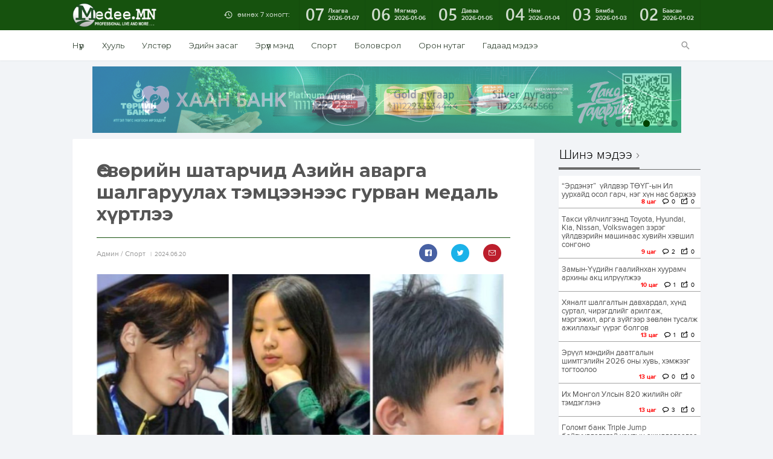

--- FILE ---
content_type: text/html; charset=UTF-8
request_url: https://medee.mn/p/188769
body_size: 17006
content:
<!DOCTYPE html>
<html lang="en-US" xmlns:og="http://opengraphprotocol.org/schema/" xmlns:fb="http://www.facebook.com/2008/fbml">
<head>
<meta charset="utf-8">
<title> Мэдээ.МН </title>
    <meta property="fb:app_id" content="262925781061811" />
	<meta property="og:image" content="https://medee.mn/files/cnnfvp7qsrt5nzc7wpg8/3/shatar.jpeg" />
    <meta property="og:image:secure_url" content="https://medee.mn/files/cnnfvp7qsrt5nzc7wpg8/3/shatar.jpeg" />
    <meta property="og:site_name" content="MedeeMN" />
    <meta property="og:url" content="https://medee.mn/p/188769" />  
    <meta property="og:type" content="website" />
    <meta property="og:title" content="Өсвөрийн шатарчид Азийн аварга шалгаруулах тэмцээнээс гурван медаль хүртлээ" />
    <meta property="og:description" content="Казахстаны Алматы хотод энэ сарын 9-19-нд болсон 2024 оны өсвөрийн шатарчдын Азийн аварга шалгаруулах тэмцээнээс манай тамирчид гурван медаль хүртлээ. Тус тэмцээнд 33 орны 650 гаруй тамирчин эрэгтэй, эмэгтэй тус бүр зургаан насны ангилалд оюун ухаанаа уралдуулан аваргууд тодорчээ. Тэмцээний хөвгүүдийн 10 насны ангилалд Ц.Ананд хүрэл медаль, 14 насны ангилалд Г.Тэнгүүндалай мөнгөн медаль хүртсэн байна.


Харин охидын 16 насны ангилалд ФИДЕ мастер Э.Хүслэн мөнгөн медалийн эзэн болжээ. Тэрбээр есөн өргөөс долоон оноо авсан байна. Түүний хувьд тэмцээний эхэнд түргэвчилсэн буюу рапид төрөлд мөн мөнгөн медаль хүртсэн юм. Ингэснээр Э.Хүслэн Азийн аварга шалгаруулах тэмцээнээс хоёр төрөлд медалийн тавцанд зогслоо.


26 дахь удаагийн энэхүү тэмцээнд 650 гаруй өсвөрийн шатарчин оролцсон нь Азийн түүхэнд хамгийн олон оролцогч өрсөлдсөн тохиолдол болж байгаа аж. Харин манай улсаас 27 шатарчин оюун ухаанаа уралдуулсан юм.&nbsp;
" />
    <meta property="og:locale" content="en_US"/>
    
    <meta name="twitter:card" content="summary_large_image" />
    <meta name="twitter:site" content="@medeeMN" />
    <meta name="twitter:creator" content="@medeeMN" />
    <meta name="twitter:title" content="Өсвөрийн шатарчид Азийн аварга шалгаруулах тэмцээнээс гурван медаль хүртлээ" />
    <meta name="twitter:description" content="Казахстаны Алматы хотод энэ сарын 9-19-нд болсон 2024 оны өсвөрийн шатарчдын Азийн аварга шалгаруулах тэмцээнээс манай тамирчид гурван медаль хүртлээ. Тус тэмцээнд 33 орны 650 гаруй тамирчин эрэгтэй, эмэгтэй тус бүр зургаан насны ангилалд оюун ухаанаа уралдуулан аваргууд тодорчээ. Тэмцээний хөвгүүдийн 10 насны ангилалд Ц.Ананд хүрэл медаль, 14 насны ангилалд Г.Тэнгүүндалай мөнгөн медаль хүртсэн байна.


Харин охидын 16 насны ангилалд ФИДЕ мастер Э.Хүслэн мөнгөн медалийн эзэн болжээ. Тэрбээр есөн өргөөс долоон оноо авсан байна. Түүний хувьд тэмцээний эхэнд түргэвчилсэн буюу рапид төрөлд мөн мөнгөн медаль хүртсэн юм. Ингэснээр Э.Хүслэн Азийн аварга шалгаруулах тэмцээнээс хоёр төрөлд медалийн тавцанд зогслоо.


26 дахь удаагийн энэхүү тэмцээнд 650 гаруй өсвөрийн шатарчин оролцсон нь Азийн түүхэнд хамгийн олон оролцогч өрсөлдсөн тохиолдол болж байгаа аж. Харин манай улсаас 27 шатарчин оюун ухаанаа уралдуулсан юм.&nbsp;
" />
    <meta name="twitter:image" content="https://medee.mn/files/cnnfvp7qsrt5nzc7wpg8/3/shatar.jpeg" />
<meta name="viewport" content="width=device-width, initial-scale=1.0, maximum-scale=1.0, user-scalable=no">
<meta http-equiv="Content-Type" content="text/html; charset=utf-8" />
<meta name="author" content="Мэдээ.МН" />
<meta name="keywords" content="Мэдээ, Монгол, Mongol News, News, Mongolian, News of Mongolia" />
<meta name="robots" content="all" />
<link href="https://fonts.googleapis.com/css?family=Montserrat:400,700&display=swap&subset=cyrillic-ext" rel="stylesheet">
<link rel="stylesheet" type="text/css" href="/assets/js/jquery-ui-1.11.4.custom/jquery-ui.min.css">
<link rel="stylesheet" type="text/css" href="/assets/js/jquery.jqplot.1.0.8r1250/jquery.jqplot.min.css">
<link rel="stylesheet" type="text/css" href="/assets/css/reset.css">
<link rel="stylesheet" type="text/css" href="/assets/css/geek/geek.css">
<link rel="stylesheet" type="text/css" href="/assets/css/geeknum/geeknum.css">
<link rel="stylesheet" type="text/css" href="/assets/css/icomoon/icons.css">
<link rel="stylesheet" type="text/css" href="/assets/css/fotorama.css">
<link rel="stylesheet" type="text/css" href="/assets/css/poll.css">
<link rel="stylesheet" type="text/css" href="/assets/css/main.css">
<link rel="stylesheet" type="text/css" href="/assets/css/single.css">
<link rel="stylesheet" type="text/css" href="/assets/css/archive.css">
<link rel="stylesheet" type="text/css" href="/assets/css/index.css">
<link rel="stylesheet" type="text/css" href="/assets/plugins/woocommerce-FlexSlider-53570ee/flexslider.css">
<link rel="stylesheet" href="https://maxcdn.bootstrapcdn.com/font-awesome/4.5.0/css/font-awesome.min.css">
<script src="/assets/js/SmoothScroll.js"></script>
<script src="/assets/js/jquery-1.11.3.min.js"></script>
<script src="/assets/js/jquery-ui-1.11.4.custom/jquery-ui.min.js"></script>
<script src="/assets/js/fastclick-master/lib/fastclick.js"></script>
<script src="/assets/js/jquery.dotdotdot.min.js"></script>
<script src="/assets/js/jquery.jqplot.1.0.8r1250/jquery.jqplot.min.js"></script>
<script src="/assets/js/jquery.jqplot.1.0.8r1250/plugins/jqplot.pointLabels.min.js"></script>
<script src="/assets/js/jquery.jqplot.1.0.8r1250/plugins/jqplot.donutRenderer.min.js"></script>
<script src="/assets/js/jquery.sticky.js"></script>
<script src="/assets/js/fotorama.js"></script>
<script src="/assets/js/poll.js"></script>
<script src="/assets/js/main.js"></script>
<script src="/assets/js/archive.js"></script>
<script src="/assets/js/single.js"></script>
<script src="/assets/js/index.js"></script>
<script src="/assets/js/sharect.min.js"></script>
<script src="/assets/js/jquery.validate.min.js"></script>
<link rel="shortcut icon" type="image/png" href="/files/t6y63ifcxvit3fyimn70/1_obu_icon.ico" />
<script data-ad-client="ca-pub-9953550381898872" async src="https://pagead2.googlesyndication.com/pagead/js/adsbygoogle.js"></script>
<!-- Global site tag (gtag.js) - Google Analytics -->
<script async src="https://www.googletagmanager.com/gtag/js?id=UA-156674355-1"></script>
<script>
  window.dataLayer = window.dataLayer || [];
  function gtag(){dataLayer.push(arguments);}
  gtag('js', new Date());

  gtag('config', 'UA-156674355-1');
</script>

</head>

<body>
 
<nav id="off-canvas">
    <a id="logo-sidemenu" href="#"></a>
    <ul>
        				 							<li><a href="https://medee.mn">Нүүр</a></li>
					        				 							<li><a href="/category/law">Хууль</a></li>
				         				 							<li><a href="/category/politics">Улстөр</a></li>
				         				 							<li><a href="/category/economy">Эдийн засаг</a></li>
				         				 							<li><a href="/category/health">Эрүүл мэнд</a></li>
				         				 							<li><a href="/category/sports">Спорт</a></li>
				         				 							<li><a href="/category/education">Боловсрол</a></li>
				         				 							<li><a href="/category/Technology">Технологи</a></li>
				         				 							<li><a href="/category/сommunity">Орон нутаг</a></li>
				         				 							<li><a href="/category/foreign_news">Гадаад мэдээ</a></li>
				         				 							<li><a href="/category/Entertainment">Энтертайнмент</a></li>
				                     </ul>
</nav>
<div id="wrapper">
    <header id="header">
        <div id="menu-primary" class="clearfix">
            <div class="container clearfix">
                <a id="menu-button" href="/"></a>
                
                
                <a id="logo" href="/"><img src="/files/v6pawzlpti81gbl1umwg/LogoForWEB_white.png" alt="logo"/></a>
                <nav id="archive" class="clearfix">
                    <a id="archive-title" >өмнөх 7 хоногт:</a>
                    <div id="archive-list" class="clearfix">
                                                                                                                                <a href="/archive/2026-01-07" id="2026-01-07" onclick="isTrue();">
                                <span class="day">07</span>
                                <span class="date">Лхагва<time>2026-01-07</time></span>
                            </a>
                                                                                <a href="/archive/2026-01-06" id="2026-01-06" onclick="isTrue();">
                                <span class="day">06</span>
                                <span class="date">Мягмар<time>2026-01-06</time></span>
                            </a>
                                                                                <a href="/archive/2026-01-05" id="2026-01-05" onclick="isTrue();">
                                <span class="day">05</span>
                                <span class="date">Даваа<time>2026-01-05</time></span>
                            </a>
                                                                                <a href="/archive/2026-01-04" id="2026-01-04" onclick="isTrue();">
                                <span class="day">04</span>
                                <span class="date">Ням<time>2026-01-04</time></span>
                            </a>
                                                                                <a href="/archive/2026-01-03" id="2026-01-03" onclick="isTrue();">
                                <span class="day">03</span>
                                <span class="date">Бямба<time>2026-01-03</time></span>
                            </a>
                                                                                <a href="/archive/2026-01-02" id="2026-01-02" onclick="isTrue();">
                                <span class="day">02</span>
                                <span class="date">Баасан<time>2026-01-02</time></span>
                            </a>
                                            </div>
                </nav>
                
                <form id='searcher' action="/search/" method="get">
                    <div id="search">
                        <a id="search-button" href="#"></a>
                        <div id="search-bar" class="clearfix panel">
                            <input type="text" name="s" id="Searchfile" placeholder="Хайх үгээ бичнэ үү!">
                            <a href="#" id="a-submit">Хайх</a>
                        </div>
                    </div>
                </form>
            </div>
        </div>
        <div id="menu-secondary">
            <div class="container clearfix">
                <nav id="menu" class="clearfix">
                                     
                                                                                                        																														<a href="https://medee.mn">Нүүр</a>
																			                                																														<a href="/category/law">Хууль</a>
																			                                																														<a href="/category/politics">Улстөр</a>
																			                                																														<a href="/category/economy">Эдийн засаг</a>
																			                                																														<a href="/category/health">Эрүүл мэнд</a>
																			                                																														<a href="/category/sports">Спорт</a>
																			                                																														<a href="/category/education">Боловсрол</a>
																			                                									                                																														<a href="/category/сommunity">Орон нутаг</a>
																			                                																														<a href="/category/foreign_news">Гадаад мэдээ</a>
																			                                									                                                                                                                        </nav>
            </div>
        </div>
    </header>
    <style>

    strong { 
        font-weight: bold; 
    }
    .right{
        right: 30px;
    }
    img { display: initial; }
    table { margin: 0 auto; }
    .wordwrap {
        text-align: justify;
        white-space: normal !important;
        word-wrap: break-word; /* Internet Explorer 5.5+ */
        cursor: initial;
        line-height: 22px;
        /* padding: 0 24px 19px 0; */
        font: normal normal 15px Geek, Arial, sans-serif;
		/* color: #231f20; */        
        font-family: "Montserrat", "Helvetica Neue", Helvetica, Tahoma, Arial, sans-serif;
        font-size: 16px;
        line-height: 1.65em !important; 
        color: #0c0c0c;
    }
    .single-font {
      font-family: "Montserrat", "Helvetica Neue", Helvetica, Tahoma, Arial, sans-serif;
      color: #555  
    }
    .wordwrap table, th, td {border: 1px solid black;;border-spacing: 1px; border-collapse: separate; }
    .wordwrap ul { 
        list-style-type: disc; 
        padding: 0 30px;
        display: block;
        margin-block-start: 1em;
        margin-block-end: 1em;
        margin-inline-start: 0px;
        margin-inline-end: 0px;
    }
    .wordwrap ol { 
        list-style-type: decimal; 
        padding: 0 30px;
        display: block;
        margin-block-start: 1em;
        margin-block-end: 1em;
        margin-inline-start: 0px;
        margin-inline-end: 0px;
    }
    .wordwrap ol > li, ul > li {
        /* display: block; */
        /* margin-block-start: 1em;
        margin-block-end: 1em;
        margin-inline-start: 0px;
        margin-inline-end: 0px; */
    }
    .wordwrap ul ul, ol ul { 
        list-style-type: circle; 
        margin-left: 20px; 
        display: block;
        margin-block-start: 1em;
        margin-block-end: 1em;
        margin-inline-start: 0px;
        margin-inline-end: 0px;
    }
    .wordwrapol ol, ul ol { 
        list-style-type: lower-latin; 
        margin-left: 20px; 
        display: block;
        margin-block-start: 1em;
        margin-block-end: 1em;
        margin-inline-start: 0px;
        margin-inline-end: 0px;
    }
    .wordwrap p {
        line-height: 1.65em !important; 
    }
    .wordwrap p > img {
        max-width:100%; 
        height:auto !important;
    }
	.wordwrap p > iframe {
        max-width:100%; 
        height:350px !important;
    }
    .wordwrap p > .twitter-tweet{
        margin: auto;
    }
    #myDivId {
        position: fixed;
        top: 0;
        width: 100%;
        left: 0;
    }
    #tab-timeline .wordwrap p > .twitter-tweet{
        margin: auto;
    }
    .nanobar .bar { background-color: #73AD21; }
	.autoMax{ max-width:100%; height:auto; }
    #tab-timeline iframe { width: 100% !important; }
</style>
<div id="container" class="container">
    					<div id="banner-top" class="flexslider">
				<ul class="slides">
																	                                                        																<li><a href="https://www.golomtbank.com/news/51056" class="hover" target="_blank" style="height: 110px"><img src="/files/oa6btukkwumbs3sqtzd9/golomt.jpg" alt="photo" /></a></li>
																														                                                        																<li><a href="www.statebank.mn" class="hover" target="_blank" style="height: 110px"><img src="/files/bhhvavazx1gczuk2xaaq/tor.gif" alt="photo" /></a></li>
																														                                                        																<li><a href="https://www.khanbank.com/personal/news/intelligence/7407/" class="hover" target="_blank" style="height: 110px"><img src="/files/za5kekpw970jckcibug2/externaal" alt="photo" /></a></li>
																														                                                        																<li><a href="http://www.statebank.mn/" class="hover" target="_blank" style="height: 110px"><img src="/files/bzftjllbvzlmqjfqamuk/IMG_4666.gif" alt="photo" /></a></li>
																														                                                        																<li><a href="https://www.khanbank.com/personal/news/intelligence/7389/" class="hover" target="_blank" style="height: 110px"><img src="/files/kdheueyjamrlb3pnngzm/IMG_4032.jpeg" alt="photo" /></a></li>
																														                                                        																<li><a href="www.statebank.mn   " class="hover" target="_blank" style="height: 110px"><img src="/files/hshmww4rhkcccdsg0o6v/990x160.gif" alt="photo" /></a></li>
																						</ul>
			</div>
		    <div id="content" class="container clearfix">
        <div id="sidebar-single">
            <div > <!--id="sidebar-single-sticky"-->
                <div id="sidebar-single-social" class="panel">
                    <h1>Сэтгүүлч</h1>
                                        <div>
                        <img id="authorImage" style="margin:0 auto;display:block;width:60px;height:65px;" width="65px" height="65px" src="/files/sf0jveozj0cswp2pmpdr/59747313_362809967775734_332968555098144768_n.jpg" alt="User" />
                    </div>
                    <br />
                    <h2 style="text-align:center;">Aдмин</h2>
                </div>
                <ul id="sidebar-single-stats" class="panel">
                    <li class="shares clearfix">
                        <span class="sidebar-single-stats-icon"></span>
                        <div class="sidebar-single-stats-text">
                            <span class="sidebar-single-stats-title">Хуваалцсан</span>
                            <span class="sidebar-single-stats-number">Нийт: 1</span>
                        </div>
                    </li>
                    <li class="date clearfix">
                        <span class="sidebar-single-stats-icon"></span>
                        <div class="sidebar-single-stats-text">
                            <span class="sidebar-single-stats-title">Нийтэлсэн</span>
                            <span class="sidebar-single-stats-number">2024.06.20</span>
                        </div>
                    </li>
                    <li class="comments clearfix">
                        <span class="sidebar-single-stats-icon"></span>
                        <div class="sidebar-single-stats-text">
                            <span class="sidebar-single-stats-title">Сэтгэгдэл</span>
                            <span class="sidebar-single-stats-number">Нийт: 1</span>
                        </div>
                    </li>
                                    </ul>
            </div>
        </div>
	<div id="main-single" class="clearfix">
            <article class="panel">
                <h1 id="single-title" class="single-font">Өсвөрийн шатарчид Азийн аварга шалгаруулах тэмцээнээс гурван медаль хүртлээ</h1>
                <div class="single-meta clearfix">
                    <div class="single-meta-author">
                        <span>
                                                        Aдмин
                            /
                                                        Спорт
                        </span><time>2024.06.20</time>
                    </div>
                    <div class="single-meta-numbers clearfix">
                        <ul class="single-meta-social clearfix">
                            
                                                        
                            <li class="facebook">
                                <a href="https://www.facebook.com/sharer/sharer.php?u=https://medee.mn/p/188769"
                                    data-href="https://medee.mn/p/188769" 
                                    data-layout="button_count">
                                </a>
                            </li>
							 
                            <li class="twitter">
                                <a href="https://twitter.com/intent/tweet?original_referer=https://medee.mn/p/188769&source=tweetbutton&text=Өсвөрийн шатарчид Азийн аварга шалгаруулах тэмцээнээс гурван медаль хүртлээ&ref_src=twsrc%5Etfw&url=https://medee.mn/p/188769&via=medeemn&tw_p=tweetbutton" onClick="window.open(encodeURI(decodeURI(this.href)), 'tweetwindow', 'width=650, height=470, personalbar=0, toolbar=0, scrollbars=1, sizable=1'); return false;" rel="nofollow" class="twitter-link">
                                </a>
                            </li>
                            <li class="email">
                                <a href="https://plus.google.com/share?url=medee.mn%2Fp%2F188769" target="_blank"></a>
                            </li>
                        </ul>
                    </div>
                </div>

                
                                                            <div id="single-cover">
                            <div class="fotorama" data-width="100%" data-loop="true">
                                                                                                                                                                            <img src="/files/cnnfvp7qsrt5nzc7wpg8/3/shatar.jpeg" class="autoMax" alt=""/>
                                                                                                </div>
                        </div>
                                    
                <div id="single-content"  onselectstart="return false" onpaste="return false;" onCopy="return false" onCut="return false" onDrag="return false" onDrop="return false" autocomplete=off>
                    
                                            <div class="wordwrap">
                            <p><p style="text-align:justify">Казахстаны Алматы хотод энэ сарын 9-19-нд болсон 2024 оны өсвөрийн шатарчдын Азийн аварга шалгаруулах тэмцээнээс манай тамирчид гурван медаль хүртлээ. Тус тэмцээнд 33 орны 650 гаруй тамирчин эрэгтэй, эмэгтэй тус бүр зургаан насны ангилалд оюун ухаанаа уралдуулан аваргууд тодорчээ. Тэмцээний хөвгүүдийн 10 насны ангилалд Ц.Ананд хүрэл медаль, 14 насны ангилалд Г.Тэнгүүндалай мөнгөн медаль хүртсэн байна.</p>

<blockquote>
<p style="text-align:justify">Харин охидын 16 насны ангилалд ФИДЕ мастер Э.Хүслэн мөнгөн медалийн эзэн болжээ. Тэрбээр есөн өргөөс долоон оноо авсан байна. Түүний хувьд тэмцээний эхэнд түргэвчилсэн буюу рапид төрөлд мөн мөнгөн медаль хүртсэн юм. Ингэснээр Э.Хүслэн Азийн аварга шалгаруулах тэмцээнээс хоёр төрөлд медалийн тавцанд зогслоо.</p>
</blockquote>

<p style="text-align:justify">26 дахь удаагийн энэхүү тэмцээнд 650 гаруй өсвөрийн шатарчин оролцсон нь Азийн түүхэнд хамгийн олон оролцогч өрсөлдсөн тохиолдол болж байгаа аж. Харин манай улсаас 27 шатарчин оюун ухаанаа уралдуулсан юм. </p>
</p>
                        </div>
                        <div style="border-top: solid 1px #59b359;">
                            <br>
                            
                        </div> 
                                    </div>
                <div class="single-meta-numbers clearfix">
                    <ul class="single-meta-social clearfix">
                        
                                                
                        <li class="facebook">
                            <a href="https://www.facebook.com/sharer/sharer.php?u=https://medee.mn/p/188769"
                                data-href="https://medee.mn/p/188769" 
                                data-layout="button_count">
                            </a>
                        </li>
                         
                        <li class="twitter">
                            <a href="https://twitter.com/intent/tweet?original_referer=https://medee.mn/p/188769&source=tweetbutton&text=Өсвөрийн шатарчид Азийн аварга шалгаруулах тэмцээнээс гурван медаль хүртлээ&ref_src=twsrc%5Etfw&url=https://medee.mn/p/188769&via=medeemn&tw_p=tweetbutton" onClick="window.open(encodeURI(decodeURI(this.href)), 'tweetwindow', 'width=650, height=470, personalbar=0, toolbar=0, scrollbars=1, sizable=1'); return false;" rel="nofollow" class="twitter-link">
                            </a>
                        </li>
                        <li class="email">
                            <a href="https://plus.google.com/share?url=medee.mn%2Fp%2F188769" target="_blank"></a>
                        </li>
                    </ul>
                </div>
            </article>
        
                        <div id="comments" class="panel">
                <h1 id="comments-title">Сэтгэгдэл</h1>
                                
                <div id="comments-list">
                                        <div class="comment">
                        <h1>
                            Yvoefu 
                            <span>
                                [178.68.41.154]
                                <span style="float:right;">2025-01-06 20:04:40 </span>
                            </span>
                        </h1>
                        <p> ivermectin for humans walmart - &lt;a href=&quot;https://ivercand.com/&quot;&gt;generic atacand 16mg&lt;/a&gt; order tegretol 200mg pills</p>
                        <div class="clearfix">
                            <a class="comment-reply comment-reply-btn" href="javascript:void(0)" id="reply2870299" onclick="return myFunction(2870299);" data-id="2870299" data-name="Yvoefu">Хариулт бичих</a>
                                                    </div>
                        <h1 id="show2870299"></h1>
                        
                                                                    </div>
                                    </div>
                <br>
                                                <form method="POST" action="https://medee.mn/p/188769/create" accept-charset="UTF-8" id="comment-form" class="comments-form"><input name="_token" type="hidden" value="zjT6I5C5Kyu36p0psNPKC9IEwDUFtF5pYstz1BtN">
                    <div class="clearfix">
                        <div class="comments-form-count"><span>1</span> сэтгэгдэл байна</div>
                    
                                            <input id="name" class="comments-form-name" maxlength="100" autocomplete="off" placeholder="Таны нэр" name="name" type="text" value="">
                        </div>
                        <textarea id="comment" class="comments-form-comment" autocomplete="off" placeholder="Таны сэтгэгдэл" rows="4" required="required" required name="comment" cols="50"></textarea>
                        <input id="news_id" name="news_id" type="hidden" value="188769">
                                                <span id="chars">1000</span> тэмдэгт оруулах үлдлээ.
                        
                        <input id="IPAddress" name="IPAddress" type="hidden" value="3.142.239.123">
                        
                        <div class="clearfix">
                            <button id="blockip" type="submit" style="cursor:pointer;" class="comments-form-submit">Нийтлэх</button>
                            <span class="comments-form-agreement">Уншигчдын бичсэн сэтгэгдэлд Medee.MN хариуцлага хүлээхгүй болно. Манай сайт ХХЗХ-ны журмын дагуу зүй зохисгүй зарим үг, хэллэгийг хязгаарласан тул Та сэтгэгдэл бичихдээ бусдын эрх ашгийг хүндэтгэн үзнэ үү.</span>
                        </div>
                                    </form>
                <style>
                    #comment{ resize:vertical; }
                    #comment-form-reply{ display: none; }
                </style>
                    <div id="appendForm">
                        <form method="POST" action="https://medee.mn/p/188769/create" accept-charset="UTF-8" id="comment-form-reply" class="comments-form"><input name="_token" type="hidden" value="zjT6I5C5Kyu36p0psNPKC9IEwDUFtF5pYstz1BtN">
                            <div class="clearfix">
                                <div class="comments-form-count"><span>1</span> сэтгэгдэл байна</div>
                        
                                                            <input id="ReplyName" class="comments-form-name" maxlength="100" autocomplete="off" placeholder="Таны нэр" name="name" type="text" value="">
                                </div>
                                <textarea id="ReplyComment" class="comments-form-comment" autocomplete="off" placeholder="Таны сэтгэгдэл" rows="4" name="comment" cols="50"></textarea>
                                <input id="news_id" name="news_id" type="hidden" value="188769">
                                
                                <input id="parent_id" name="parent_id" type="hidden" value="0">

                                <input id="IPAddress" name="IPAddress" type="hidden" value="3.142.239.123">
                                                        <div class="clearfix">
                                <button id="blockReply" type="submit" style="cursor:pointer;" class="comments-form-submit">Нийтлэх</button>
                                <span class="comments-form-agreement">Уншигчдын бичсэн сэтгэгдэлд Medee.MN хариуцлага хүлээхгүй болно. Манай сайт ХХЗХ-ны журмын дагуу зүй зохисгүй зарим үг, хэллэгийг хязгаарласан тул Та сэтгэгдэл бичихдээ бусдын эрх ашгийг хүндэтгэн үзнэ үү.</span>
                            </div>
                        </form>
                    </div>
                </div>
                    </div>
        <div id="sidebar-primary">
                                        <div class="group">
                    <h1 class="title"><a class="title-name" href="https://medee.mn/latest">Шинэ мэдээ</a></h1>
                    <ul id="latest" class="panel scroll">
                                                    <li class="post">                            <a href="196720" class="image hover"><img src="/files/zvgp5efgxaidnfzhlujs/1/erdenet.jpg" alt="image"/></a>
                            <h1><a href="196720" class="ellipsis">&ldquo;Эрдэнэт&rdquo; &nbsp;үйлдвэр ТӨҮГ-ын Ил уурхайд осол гарч, нэг хүн нас баржээ</a></h1>
                            <ul class="meta clearfix">
                                <li class="date numbers">
                                                                                                                <span style="color:red;font-weight:bold;">8 цаг</span>
                                                                    </li>
                                <li class="comments">0</li>
                                <li class="shares">0</li>
                            </ul>
                        </li>
                                                    <li class="post">                            <a href="196719" class="image hover"><img src="/files/9as2knzbooknsvaalpof/1/taxi.jpg" alt="image"/></a>
                            <h1><a href="196719" class="ellipsis">Такси үйлчилгээнд Toyota, Hyundai, Kia, Nissan, Volkswagen зэрэг үйлдвэрийн машинаас хувийн хэвшил сонгоно</a></h1>
                            <ul class="meta clearfix">
                                <li class="date numbers">
                                                                                                                <span style="color:red;font-weight:bold;">9 цаг</span>
                                                                    </li>
                                <li class="comments">2</li>
                                <li class="shares">0</li>
                            </ul>
                        </li>
                                                    <li class="post">                            <a href="196718" class="image hover"><img src="/files/ngwrlztjmpvmd0otupkv/1/eaea3f4f4c7f43e65592935431d3976f_x3.jpg" alt="image"/></a>
                            <h1><a href="196718" class="ellipsis">Замын-Үүдийн гаалийнхан хуурамч архины акц илрүүлжээ</a></h1>
                            <ul class="meta clearfix">
                                <li class="date numbers">
                                                                                                                <span style="color:red;font-weight:bold;">10 цаг</span>
                                                                    </li>
                                <li class="comments">1</li>
                                <li class="shares">0</li>
                            </ul>
                        </li>
                                                    <li class="post">                            <a href="196717" class="image hover"><img src="/files/zxtwueinaroxylxmftgq/1/a.jpg" alt="image"/></a>
                            <h1><a href="196717" class="ellipsis">Хяналт шалгалтын давхардал, хүнд суртал, чирэгдлийг арилгаж, мэргэжил, арга зүйгээр зөвлөн тусалж ажиллахыг үүрэг болгов</a></h1>
                            <ul class="meta clearfix">
                                <li class="date numbers">
                                                                                                                <span style="color:red;font-weight:bold;">13 цаг</span>
                                                                    </li>
                                <li class="comments">1</li>
                                <li class="shares">0</li>
                            </ul>
                        </li>
                                                    <li class="post">                            <a href="196716" class="image hover"><img src="/files/svt8w2xqfnu8iisj6r6j/1/67cfce02e4080.jpeg" alt="image"/></a>
                            <h1><a href="196716" class="ellipsis">Эрүүл мэндийн даатгалын шимтгэлийн&nbsp;2026 оны хувь, хэмжээг тогтоолоо&nbsp;</a></h1>
                            <ul class="meta clearfix">
                                <li class="date numbers">
                                                                                                                <span style="color:red;font-weight:bold;">13 цаг</span>
                                                                    </li>
                                <li class="comments">0</li>
                                <li class="shares">0</li>
                            </ul>
                        </li>
                                                    <li class="post">                            <a href="196715" class="image hover"><img src="/files/l9iwbavu0knvcbyanyjs/1/67249250d2e44.jpeg" alt="image"/></a>
                            <h1><a href="196715" class="ellipsis">Их Монгол Улсын 820 жилийн ойг тэмдэглэнэ&nbsp;</a></h1>
                            <ul class="meta clearfix">
                                <li class="date numbers">
                                                                                                                <span style="color:red;font-weight:bold;">13 цаг</span>
                                                                    </li>
                                <li class="comments">3</li>
                                <li class="shares">0</li>
                            </ul>
                        </li>
                                                    <li class="post">                            <a href="196714" class="image hover"><img src="/files/bkidtkd99fzv9z0wfmdd/1/Golomt" alt="image"/></a>
                            <h1><a href="196714" class="ellipsis">Голомт банк Triple Jump байгууллагатай хамтын ажиллагаагаа эхлүүлж, урт хугацаат санхүүжилтийг амжилттай татлаа</a></h1>
                            <ul class="meta clearfix">
                                <li class="date numbers">
                                                                                                                <span style="color:red;font-weight:bold;">13 цаг</span>
                                                                    </li>
                                <li class="comments">0</li>
                                <li class="shares">2</li>
                            </ul>
                        </li>
                                                    <li class="post">                            <a href="196713" class="image hover"><img src="/files/8l6dbsbked0ncfcwa9zr/1/695dd271e337fe7967a30deb.jpg" alt="image"/></a>
                            <h1><a href="196713" class="ellipsis">Нийслэлийн 1-5 дугаар ангийн 189 мянган хүүхдийг сүү хөтөлбөрт хамруулна</a></h1>
                            <ul class="meta clearfix">
                                <li class="date numbers">
                                                                                                                <span style="color:red;font-weight:bold;">14 цаг</span>
                                                                    </li>
                                <li class="comments">0</li>
                                <li class="shares">0</li>
                            </ul>
                        </li>
                                                    <li class="post">                            <a href="196712" class="image hover"><img src="/files/0hhcqfyxxrpdjjuccmkx/1/8980b3fdb0e1c2b5ea1271118d80f4d3_x3.jpg" alt="image"/></a>
                            <h1><a href="196712" class="ellipsis">Нэгдүгээр сард 287,860 тонн шатахуун импортолно</a></h1>
                            <ul class="meta clearfix">
                                <li class="date numbers">
                                                                                                                <span style="color:red;font-weight:bold;">14 цаг</span>
                                                                    </li>
                                <li class="comments">0</li>
                                <li class="shares">0</li>
                            </ul>
                        </li>
                                                    <li class="post">                            <a href="196711" class="image hover"><img src="/files/iowyu06mqdlhbgbiyloe/1/49204984_351666912290050_726020825039241216_n_20181231100714-810x500.jpg" alt="image"/></a>
                            <h1><a href="196711" class="ellipsis">Нийслэлийн хэмжээнд цэргийн шинэчилсэн бүртгэл эхэллээ</a></h1>
                            <ul class="meta clearfix">
                                <li class="date numbers">
                                                                                                                <span style="color:red;font-weight:bold;">14 цаг</span>
                                                                    </li>
                                <li class="comments">0</li>
                                <li class="shares">0</li>
                            </ul>
                        </li>
                                                    <li class="post">                            <a href="196710" class="image hover"><img src="/files/uhujv5ivf8wkx0h2ecab/1/images.jpg" alt="image"/></a>
                            <h1><a href="196710" class="ellipsis">E-Mongolia системээр 12 төрлийн үйлчилгээг 5 улсын хэлээр олгож эхэлжээ</a></h1>
                            <ul class="meta clearfix">
                                <li class="date numbers">
                                                                                                                <span style="color:red;font-weight:bold;">14 цаг</span>
                                                                    </li>
                                <li class="comments">2</li>
                                <li class="shares">0</li>
                            </ul>
                        </li>
                                                    <li class="post">                            <a href="196709" class="image hover"><img src="/files/1dhyvquhvohdctr6orr4/1/612199927_1182767000683373_8915426235482182145_n.jpg" alt="image"/></a>
                            <h1><a href="196709" class="ellipsis">Нэн ховор амьтан хууль бусаар агнасан 7, ховор ургамал бэлтгэсэн 1 гэмт хэргийг илрүүлжээ</a></h1>
                            <ul class="meta clearfix">
                                <li class="date numbers">
                                                                                                                <span style="color:red;font-weight:bold;">15 цаг</span>
                                                                    </li>
                                <li class="comments">0</li>
                                <li class="shares">1</li>
                            </ul>
                        </li>
                                                    <li class="post">                            <a href="196708" class="image hover"><img src="/files/wrznx4ksk5bz0ndrhljf/1/3.jpg" alt="image"/></a>
                            <h1><a href="196708" class="ellipsis">Олимпын мөсөн ордны барилгын ажил графикаас хоцорч байна</a></h1>
                            <ul class="meta clearfix">
                                <li class="date numbers">
                                                                                                                <span style="color:red;font-weight:bold;">16 цаг</span>
                                                                    </li>
                                <li class="comments">0</li>
                                <li class="shares">0</li>
                            </ul>
                        </li>
                                                    <li class="post">                            <a href="196707" class="image hover"><img src="/files/ljm9zupsidwzvj25ir0y/1/54ec494a51d6227de068b857d2b9ac8f.jpg" alt="image"/></a>
                            <h1><a href="196707" class="ellipsis">Улаанбаатар төмөр зам дээр шатахуунтай 772 вагон байна</a></h1>
                            <ul class="meta clearfix">
                                <li class="date numbers">
                                                                                                                <span style="color:red;font-weight:bold;">16 цаг</span>
                                                                    </li>
                                <li class="comments">0</li>
                                <li class="shares">0</li>
                            </ul>
                        </li>
                                                    <li class="post">                            <a href="196706" class="image hover"><img src="/files/gv4ueilzn0guiq6gue7l/1/64344-1000-600.2.jpg" alt="image"/></a>
                            <h1><a href="196706" class="ellipsis">Засгийн газрын ээлжит хуралдаан үргэлжилж байна</a></h1>
                            <ul class="meta clearfix">
                                <li class="date numbers">
                                                                                                                <span style="color:red;font-weight:bold;">16 цаг</span>
                                                                    </li>
                                <li class="comments">0</li>
                                <li class="shares">0</li>
                            </ul>
                        </li>
                                                    <li class="post">                            <a href="196705" class="image hover"><img src="/files/e3fu7wgmyyqwpvhngyjw/1/EPPZ5qnvqgcRwN07KVFi_20190307042748.jpg" alt="image"/></a>
                            <h1><a href="196705" class="ellipsis">Улаанбурханаар батлагдсан тохиолдлын хавьтлын дархлаажуулалтыг эрчимжүүлнэ</a></h1>
                            <ul class="meta clearfix">
                                <li class="date numbers">
                                                                                                                <span style="color:red;font-weight:bold;">19 цаг</span>
                                                                    </li>
                                <li class="comments">0</li>
                                <li class="shares">0</li>
                            </ul>
                        </li>
                                                    <li class="post">                            <a href="196704" class="image hover"><img src="/files/cx6nqtdztbogc9nhplhz/1/IMG_5119.jpeg" alt="image"/></a>
                            <h1><a href="196704" class="ellipsis">Сэлбэ голын явган зам болон бусад тохижилтын ажил 50 хувийн гүйцэтгэлтэй байна</a></h1>
                            <ul class="meta clearfix">
                                <li class="date numbers">
                                                                                                                <span style="color:red;font-weight:bold;">19 цаг</span>
                                                                    </li>
                                <li class="comments">0</li>
                                <li class="shares">0</li>
                            </ul>
                        </li>
                                                    <li class="post">                            <a href="196703" class="image hover"><img src="/files/5zazmwe1fbr7suzdrs3q/1/3b0830_budget_x974.jpg" alt="image"/></a>
                            <h1><a href="196703" class="ellipsis">Арилжааны банкуудын шударга бус шийдвэрийн эсрэг ахмадууд байр сууриа илэрхийлнэ</a></h1>
                            <ul class="meta clearfix">
                                <li class="date numbers">
                                                                                                                <span style="color:red;font-weight:bold;">19 цаг</span>
                                                                    </li>
                                <li class="comments">0</li>
                                <li class="shares">2</li>
                            </ul>
                        </li>
                                                    <li class="post">                            <a href="196702" class="image hover"><img src="/files/a5b0ybgrko5r6nezasew/1/IMG_5117.jpeg" alt="image"/></a>
                            <h1><a href="196702" class="ellipsis">Ли Жэ Мён, Ши Жиньпин нар хэлэлцээ хийжээ</a></h1>
                            <ul class="meta clearfix">
                                <li class="date numbers">
                                                                                                                <span style="color:red;font-weight:bold;">19 цаг</span>
                                                                    </li>
                                <li class="comments">0</li>
                                <li class="shares">0</li>
                            </ul>
                        </li>
                                                    <li class="post">                            <a href="196701" class="image hover"><img src="/files/f4oe6tltpqiv7kyfmyjh/1/IMG_5116.jpeg" alt="image"/></a>
                            <h1><a href="196701" class="ellipsis">О.Баасанхүү: Манайд ажил хийхгүй, халамж хүлээдэг сэтгэлгээ нийтлэг болчихсон</a></h1>
                            <ul class="meta clearfix">
                                <li class="date numbers">
                                                                                                                <span style="color:red;font-weight:bold;">19 цаг</span>
                                                                    </li>
                                <li class="comments">1</li>
                                <li class="shares">1</li>
                            </ul>
                        </li>
                                                    <li class="post">                            <a href="196700" class="image hover"><img src="/files/4rx67tjnpyhfvqlst8xq/1/GrKshBaZQwYeocREtsas__16_.jpg" alt="image"/></a>
                            <h1><a href="196700" class="ellipsis">ЦАГ АГААР: Монгол-Алтай, Хангай, Хөвсгөл, Хэнтийн уулархаг нутгаар цас орно</a></h1>
                            <ul class="meta clearfix">
                                <li class="date numbers">
                                                                                                                <span style="color:red;font-weight:bold;">20 цаг</span>
                                                                    </li>
                                <li class="comments">0</li>
                                <li class="shares">0</li>
                            </ul>
                        </li>
                                                    <li class="post">                            <a href="196699" class="image hover"><img src="/files/c19zosdwqncihqca8kh9/1/611699889_122115880203070050_5914019616928669979_n.jpg" alt="image"/></a>
                            <h1><a href="196699" class="ellipsis">COP17 СЭРГЭЭШ...</a></h1>
                            <ul class="meta clearfix">
                                <li class="date numbers">
                                                                                                                1 өдөр
                                                                    </li>
                                <li class="comments">0</li>
                                <li class="shares">0</li>
                            </ul>
                        </li>
                                                    <li class="post">                            <a href="196698" class="image hover"><img src="/files/xys8idpxypibiktguoxo/1/612322968_1328684695945317_4293373462788790460_n.jpg" alt="image"/></a>
                            <h1><a href="196698" class="ellipsis">AI авто замын зөрчил илрүүлснээр уулзварын нэвтрүүлэх чадвар эрс сайжирлаа</a></h1>
                            <ul class="meta clearfix">
                                <li class="date numbers">
                                                                                                                1 өдөр
                                                                    </li>
                                <li class="comments">3</li>
                                <li class="shares">0</li>
                            </ul>
                        </li>
                                                    <li class="post">                            <a href="196697" class="image hover"><img src="/files/72srbajlyuiknf05zrrw/1/75384911_1004.webp" alt="image"/></a>
                            <h1><a href="196697" class="ellipsis">Иранд болсон эсэргүүцлийн жагсаалын үеэр 35 хүн амиа алдаж, 1200 хүнийг баривчилжээ</a></h1>
                            <ul class="meta clearfix">
                                <li class="date numbers">
                                                                                                                1 өдөр
                                                                    </li>
                                <li class="comments">0</li>
                                <li class="shares">0</li>
                            </ul>
                        </li>
                                                    <li class="post">                            <a href="196696" class="image hover"><img src="/files/ix41lcxflk0peydi5mab/1/a287e853-afd9-4213-8de0-29403cc44fcc-article-306dec7c-b13c-4824-99f6-55c8020fb135-660x0.jpeg" alt="image"/></a>
                            <h1><a href="196696" class="ellipsis">&ldquo;Асахияма&rdquo; дэвжээнд дадлага хийсэн А.Сүхбат шинэ бөхийн шалгалтад тэнцжээ</a></h1>
                            <ul class="meta clearfix">
                                <li class="date numbers">
                                                                                                                1 өдөр
                                                                    </li>
                                <li class="comments">0</li>
                                <li class="shares">0</li>
                            </ul>
                        </li>
                                                    <li class="post">                            <a href="196695" class="image hover"><img src="/files/s3qwgykhht4scpm4kday/1/efe9890bb2e58d003591f2a67886eace_x3.jpg" alt="image"/></a>
                            <h1><a href="196695" class="ellipsis">Мөсний зузаан олон жилийн дунджаас 5-50 см нимгэн байна</a></h1>
                            <ul class="meta clearfix">
                                <li class="date numbers">
                                                                                                                1 өдөр
                                                                    </li>
                                <li class="comments">0</li>
                                <li class="shares">0</li>
                            </ul>
                        </li>
                                                    <li class="post">                            <a href="196694" class="image hover"><img src="/files/xoo7stgxgolwkwpplsda/1/ce8ae2__MGL1227_x974.jpg" alt="image"/></a>
                            <h1><a href="196694" class="ellipsis">Түр хамгаалах байранд 24 хүүхэд байна</a></h1>
                            <ul class="meta clearfix">
                                <li class="date numbers">
                                                                                                                1 өдөр
                                                                    </li>
                                <li class="comments">0</li>
                                <li class="shares">0</li>
                            </ul>
                        </li>
                                                    <li class="post">                            <a href="196693" class="image hover"><img src="/files/qvp7oitcrfu4vzuhjdba/1/VNEMLEH.jpg" alt="image"/></a>
                            <h1><a href="196693" class="ellipsis">25, 45 настай хүмүүс иргэний үнэмлэхээ солиулна, мартвал торгуультай</a></h1>
                            <ul class="meta clearfix">
                                <li class="date numbers">
                                                                                                                1 өдөр
                                                                    </li>
                                <li class="comments">1</li>
                                <li class="shares">0</li>
                            </ul>
                        </li>
                                                    <li class="post">                            <a href="196692" class="image hover"><img src="/files/yst7l1myab1rubvtswup/1/cd5734_250_x974.jpg" alt="image"/></a>
                            <h1><a href="196692" class="ellipsis">Улаанбаатар төмөр зам дээр шатахуунтай 898 вагон байна</a></h1>
                            <ul class="meta clearfix">
                                <li class="date numbers">
                                                                                                                1 өдөр
                                                                    </li>
                                <li class="comments">3</li>
                                <li class="shares">1</li>
                            </ul>
                        </li>
                                                    <li class="post">                            <a href="196691" class="image hover"><img src="/files/uyeyhnncrqfynapobvz0/1/6791e7bd59ef7c4953be0fdc-580x365-1.jpg" alt="image"/></a>
                            <h1><a href="196691" class="ellipsis">Энэ онд 20218 нэгж талбарт газар чөлөөлнө</a></h1>
                            <ul class="meta clearfix">
                                <li class="date numbers">
                                                                                                                1 өдөр
                                                                    </li>
                                <li class="comments">0</li>
                                <li class="shares">0</li>
                            </ul>
                        </li>
                                                    <li class="post">                            <a href="196690" class="image hover"><img src="/files/bqpeq34inoi0vyeobojc/1/56bd8aa398cde6214ecd7f2d457a4388_x3.jpg" alt="image"/></a>
                            <h1><a href="196690" class="ellipsis">Тусгай замын автобус /BRT/ төслийн нарийвчилсан ажлын зураг боловсруулах гүйцэтгэгчийг сонгон шалгаруулна</a></h1>
                            <ul class="meta clearfix">
                                <li class="date numbers">
                                                                                                                1 өдөр
                                                                    </li>
                                <li class="comments">0</li>
                                <li class="shares">0</li>
                            </ul>
                        </li>
                                                    <li class="post">                            <a href="196689" class="image hover"><img src="/files/araastgrom4vtciwxwvx/1/images.jpg" alt="image"/></a>
                            <h1><a href="196689" class="ellipsis">Вашингтон Каракасаас АНУ-ын ашиг сонирхолд нийцсэн арга хэмжээ авахыг шаардах болно гэв</a></h1>
                            <ul class="meta clearfix">
                                <li class="date numbers">
                                                                                                                1 өдөр
                                                                    </li>
                                <li class="comments">0</li>
                                <li class="shares">0</li>
                            </ul>
                        </li>
                                                    <li class="post">                            <a href="196688" class="image hover"><img src="/files/sbwbnldipzde5cio73i4/1/45.PNG" alt="image"/></a>
                            <h1><a href="196688" class="ellipsis">ЦЕГ: &ldquo;Охидыг барих дуртай ажлаа 40-50 нас хүртлээ хийнэ&ldquo; гэж бичлэг нийтэлсэн иргэнийг шалгаж байна</a></h1>
                            <ul class="meta clearfix">
                                <li class="date numbers">
                                                                                                                1 өдөр
                                                                    </li>
                                <li class="comments">7</li>
                                <li class="shares">2</li>
                            </ul>
                        </li>
                                                    <li class="post">                            <a href="196687" class="image hover"><img src="/files/szgalm9uvmom4jwb6nq1/1/1586310675_gazar-hodlolt-_1.jpg" alt="image"/></a>
                            <h1><a href="196687" class="ellipsis">Улаангом сумын нутагт 3.7 магнитудын газар хөдөллөө</a></h1>
                            <ul class="meta clearfix">
                                <li class="date numbers">
                                                                                                                1 өдөр
                                                                    </li>
                                <li class="comments">1</li>
                                <li class="shares">0</li>
                            </ul>
                        </li>
                                                    <li class="post">                            <a href="196686" class="image hover"><img src="/files/gbfwscnhy8vtb7lma8ma/1/611374719_1306067818216731_1024342190656731627_n.jpg" alt="image"/></a>
                            <h1><a href="196686" class="ellipsis">Хоёр гарааны дараа Э.Халиунболд 13, П.Мөрөн 29 дүгээрт жагсаж байна</a></h1>
                            <ul class="meta clearfix">
                                <li class="date numbers">
                                                                                                                1 өдөр
                                                                    </li>
                                <li class="comments">0</li>
                                <li class="shares">0</li>
                            </ul>
                        </li>
                                                    <li class="post">                            <a href="196685" class="image hover"><img src="/files/nycdkmueymdq99nzfunm/1/79ee3fe504a5e991ef8c69c2e4df207f_x3.jpg" alt="image"/></a>
                            <h1><a href="196685" class="ellipsis">АТГ: Нийтийн албан тушаалтны 2025 оны ХОМ-ийг шинэчлэн гаргуулах ажил эхэллээ</a></h1>
                            <ul class="meta clearfix">
                                <li class="date numbers">
                                                                                                                1 өдөр
                                                                    </li>
                                <li class="comments">0</li>
                                <li class="shares">0</li>
                            </ul>
                        </li>
                                                    <li class="post">                            <a href="196684" class="image hover"><img src="/files/izj4xbpih4bbxs66jaja/1/75395070_1004.webp" alt="image"/></a>
                            <h1><a href="196684" class="ellipsis">Мадуро Нью-Йорк хотод болсон шүүх хурал дээр өөрийгөө гэм буруугүй гэж мэдэгдэв</a></h1>
                            <ul class="meta clearfix">
                                <li class="date numbers">
                                                                                                                1 өдөр
                                                                    </li>
                                <li class="comments">0</li>
                                <li class="shares">0</li>
                            </ul>
                        </li>
                                                    <li class="post">                            <a href="196683" class="image hover"><img src="/files/ozxxuoaallfjc2r82xum/1/зээл.jpg" alt="image"/></a>
                            <h1><a href="196683" class="ellipsis">Нэгдүгээр сард олгох нийгмийн халамжийн тэтгэвэр, тэтгэмж, хөнгөлөлт, тусламжийн хуваарь</a></h1>
                            <ul class="meta clearfix">
                                <li class="date numbers">
                                                                                                                1 өдөр
                                                                    </li>
                                <li class="comments">1</li>
                                <li class="shares">0</li>
                            </ul>
                        </li>
                                                    <li class="post">                            <a href="196682" class="image hover"><img src="/files/qi6phrcwdc3qg3xknczi/1/shuuh_hural.jpeg" alt="image"/></a>
                            <h1><a href="196682" class="ellipsis">Мансууруулах эм, сэтгэцэд нөлөөт бодисыг хууль бусаар хадгалсан, ашигласан хэргийг шүүхэд шилжүүлэв</a></h1>
                            <ul class="meta clearfix">
                                <li class="date numbers">
                                                                                                                1 өдөр
                                                                    </li>
                                <li class="comments">0</li>
                                <li class="shares">0</li>
                            </ul>
                        </li>
                                                    <li class="post">                            <a href="196681" class="image hover"><img src="/files/b3lw6qy3fcvyi5amazg9/1/XDUoM5mXOYiim3n91qPQ.jpg" alt="image"/></a>
                            <h1><a href="196681" class="ellipsis">&quot;300 хоногийн ажлын төлөвлөгөө&quot;-г хэрэгжүүлэхэд орон нутгийн удирдлагууд санаачилгатай ажиллахыг даалгав</a></h1>
                            <ul class="meta clearfix">
                                <li class="date numbers">
                                                                                                                1 өдөр
                                                                    </li>
                                <li class="comments">1</li>
                                <li class="shares">0</li>
                            </ul>
                        </li>
                                                    <li class="post">                            <a href="196680" class="image hover"><img src="/files/9dxzxjvs9mqvpd1qaaor/1/57a45e752ced4dffb21d426e3d8b177f.jpg" alt="image"/></a>
                            <h1><a href="196680" class="ellipsis">Ч.Хурц: Ерөнхийлөгчийн болон парламентын засаглалын талаар бүтэн 10 гаруй хоног маргалдсан</a></h1>
                            <ul class="meta clearfix">
                                <li class="date numbers">
                                                                                                                1 өдөр
                                                                    </li>
                                <li class="comments">3</li>
                                <li class="shares">0</li>
                            </ul>
                        </li>
                                                    <li class="post">                            <a href="196679" class="image hover"><img src="/files/7fyqsntcwot4wsmpmw81/1/u8o_lldoloms_m_680.jpg" alt="image"/></a>
                            <h1><a href="196679" class="ellipsis">ЦАГ АГААР: Хангай, Хөвсгөлийн уулархаг нутгаар ялимгүй цас орно</a></h1>
                            <ul class="meta clearfix">
                                <li class="date numbers">
                                                                                                                1 өдөр
                                                                    </li>
                                <li class="comments">0</li>
                                <li class="shares">0</li>
                            </ul>
                        </li>
                                                    <li class="post">                            <a href="196678" class="image hover"><img src="/files/rkgmwffyrylhvkums8hq/1/fds.jpg" alt="image"/></a>
                            <h1><a href="196678" class="ellipsis">Н.Намуу: Түргэн тусламж, гал унтраах машин зэрэгт зам тавьж өгсөн нь тогтоогдвол торгохгүй</a></h1>
                            <ul class="meta clearfix">
                                <li class="date numbers">
                                                                                                                2 өдөр
                                                                    </li>
                                <li class="comments">2</li>
                                <li class="shares">0</li>
                            </ul>
                        </li>
                                                    <li class="post">                            <a href="196677" class="image hover"><img src="/files/hkm5flii8y2igc0le5ux/1/sf.jpg" alt="image"/></a>
                            <h1><a href="196677" class="ellipsis">Өнгөрсөн шөнө Дарь-Эхэд 30 настай эмэгтэйг 4 настай охиных нь хамт хөнөөсөн харамсалтай хэрэг гарчээ</a></h1>
                            <ul class="meta clearfix">
                                <li class="date numbers">
                                                                                                                2 өдөр
                                                                    </li>
                                <li class="comments">3</li>
                                <li class="shares">5</li>
                            </ul>
                        </li>
                                                    <li class="post">                            <a href="196676" class="image hover"><img src="/files/li7fkiytdvbeopbch6vw/1/608323522_1422689192747133_3086888005656208586_n.jpg" alt="image"/></a>
                            <h1><a href="196676" class="ellipsis">Хөвсгөл аймгийн төвд үерийн хамгаалалтын далан барихад шаардагдах зардлыг ирэх оны төсөвт суулгахаар болов</a></h1>
                            <ul class="meta clearfix">
                                <li class="date numbers">
                                                                                                                2 өдөр
                                                                    </li>
                                <li class="comments">0</li>
                                <li class="shares">0</li>
                            </ul>
                        </li>
                                                    <li class="post">                            <a href="196675" class="image hover"><img src="/files/8scieeudeua1ap9kgy7x/1/66.jpg" alt="image"/></a>
                            <h1><a href="196675" class="ellipsis">Хилийн боомтуудын нэгдүгээр сарын ажиллах хуваарь</a></h1>
                            <ul class="meta clearfix">
                                <li class="date numbers">
                                                                                                                2 өдөр
                                                                    </li>
                                <li class="comments">0</li>
                                <li class="shares">0</li>
                            </ul>
                        </li>
                                                    <li class="post">                            <a href="196674" class="image hover"><img src="/files/sfkgwgpfa74uzkyt6pqm/1/6.png" alt="image"/></a>
                            <h1><a href="196674" class="ellipsis">2026 оны цэргийн бүртгэлийг нэгдүгээр сарын 7-23-ны өдрүүдэд зохион байгуулна</a></h1>
                            <ul class="meta clearfix">
                                <li class="date numbers">
                                                                                                                2 өдөр
                                                                    </li>
                                <li class="comments">1</li>
                                <li class="shares">0</li>
                            </ul>
                        </li>
                                                    <li class="post">                            <a href="196673" class="image hover"><img src="/files/pljb08zhwouxagehylt3/1/uwul.jpg" alt="image"/></a>
                            <h1><a href="196673" class="ellipsis">Малын өвөлжилтийн байдал 9 аймагт их хүндрэлтэй байх төлөвтэй байна</a></h1>
                            <ul class="meta clearfix">
                                <li class="date numbers">
                                                                                                                2 өдөр
                                                                    </li>
                                <li class="comments">1</li>
                                <li class="shares">0</li>
                            </ul>
                        </li>
                                                    <li class="post">                            <a href="196672" class="image hover"><img src="/files/n0osilldrfd5crejgqrj/1/ASIs48H5yFCTeK8BN7zZgIEr3FMWyDf6qTY6bXNQ_780.jpg" alt="image"/></a>
                            <h1><a href="196672" class="ellipsis">А.Хаменеи: Үймээн дэгдээгчдийг &ldquo;байранд нь тавих&rdquo; ёстой</a></h1>
                            <ul class="meta clearfix">
                                <li class="date numbers">
                                                                                                                2 өдөр
                                                                    </li>
                                <li class="comments">0</li>
                                <li class="shares">0</li>
                            </ul>
                        </li>
                                                    <li class="post">                            <a href="196671" class="image hover"><img src="/files/aleytk2lxutudzwq0spu/1/56.jpg" alt="image"/></a>
                            <h1><a href="196671" class="ellipsis">Согтуугаар тээврийн хэрэгсэл жолоодсон 25 гэмт хэрэг илрүүлжээ</a></h1>
                            <ul class="meta clearfix">
                                <li class="date numbers">
                                                                                                                2 өдөр
                                                                    </li>
                                <li class="comments">0</li>
                                <li class="shares">0</li>
                            </ul>
                        </li>
                                                    <li class="post">                            <a href="196670" class="image hover"><img src="/files/ngs5gfkphn0op6j2v0vk/1/6c9d352bbfbf35f3f20a7abd4f8d8b11.png" alt="image"/></a>
                            <h1><a href="196670" class="ellipsis">Гол нэрийн барааны үнэ өмнөх сарынхаас 3.5 хувиар өсчээ</a></h1>
                            <ul class="meta clearfix">
                                <li class="date numbers">
                                                                                                                2 өдөр
                                                                    </li>
                                <li class="comments">0</li>
                                <li class="shares">0</li>
                            </ul>
                        </li>
                                                    <li class="post">                            <a href="196669" class="image hover"><img src="/files/w2q5bsowfigzzeogfdqs/1/mod1.jpg" alt="image"/></a>
                            <h1><a href="196669" class="ellipsis">COP17: Байгаль хамгаалалд ДНБ-ийхээ 1 хувийг зарцуулахыг зөвлөв</a></h1>
                            <ul class="meta clearfix">
                                <li class="date numbers">
                                                                                                                2 өдөр
                                                                    </li>
                                <li class="comments">0</li>
                                <li class="shares">0</li>
                            </ul>
                        </li>
                                                    <li class="post">                            <a href="196668" class="image hover"><img src="/files/zvostc8rbldfavqnbcd5/1/68372806_1004.webp" alt="image"/></a>
                            <h1><a href="196668" class="ellipsis">Британи, Францын хүчнүүд Сири дэх &ldquo;Исламын улс&rdquo;-ын байгууламжуудад цохилт өгчээ</a></h1>
                            <ul class="meta clearfix">
                                <li class="date numbers">
                                                                                                                2 өдөр
                                                                    </li>
                                <li class="comments">1</li>
                                <li class="shares">0</li>
                            </ul>
                        </li>
                                                    <li class="post">                            <a href="196667" class="image hover"><img src="/files/ckylswkkxhd8h9v3vuic/1/Ulaanbaatar-Mongolia-Travel-9-scaled.webp" alt="image"/></a>
                            <h1><a href="196667" class="ellipsis">Энэ 7 хоногт Монгол Улсад</a></h1>
                            <ul class="meta clearfix">
                                <li class="date numbers">
                                                                                                                2 өдөр
                                                                    </li>
                                <li class="comments">0</li>
                                <li class="shares">0</li>
                            </ul>
                        </li>
                                                    <li class="post">                            <a href="196666" class="image hover"><img src="/files/rm4z2qhpy7cgwlrfskgj/1/olloo_mn_1551937515_emdaatgal.jpg" alt="image"/></a>
                            <h1><a href="196666" class="ellipsis">ЭМДЕГ: 2026 онд эрүүл мэндийн даатгалд сард 15.840 төгрөг, жилд 190.080 төгрөг төлнө</a></h1>
                            <ul class="meta clearfix">
                                <li class="date numbers">
                                                                                                                2 өдөр
                                                                    </li>
                                <li class="comments">2</li>
                                <li class="shares">1</li>
                            </ul>
                        </li>
                                                    <li class="post">                            <a href="196665" class="image hover"><img src="/files/3uvekxktlmxq5dic3iyb/1/IMG_2817.jpeg" alt="image"/></a>
                            <h1><a href="196665" class="ellipsis">ЦАГ АГААР: Ихэнх нутгаар тогтуун байна</a></h1>
                            <ul class="meta clearfix">
                                <li class="date numbers">
                                                                                                                2 өдөр
                                                                    </li>
                                <li class="comments">0</li>
                                <li class="shares">0</li>
                            </ul>
                        </li>
                                                    <li class="post">                            <a href="196664" class="image hover"><img src="/files/xy84q52f94byhklbencv/1/6959de4518b8e.png" alt="image"/></a>
                            <h1><a href="196664" class="ellipsis">Швейцарт тав хоногийн гашуудал зарлав</a></h1>
                            <ul class="meta clearfix">
                                <li class="date numbers">
                                                                                                                3 өдөр
                                                                    </li>
                                <li class="comments">0</li>
                                <li class="shares">0</li>
                            </ul>
                        </li>
                                                    <li class="post">                            <a href="196663" class="image hover"><img src="/files/qojdlcgnnzapudzoyvyy/1/2QoUrTfy7MHmSiBSMZY_Cw-2-810x500.jpg" alt="image"/></a>
                            <h1><a href="196663" class="ellipsis">Senzu Украины &ldquo;NaVi&rdquo; багт нэгдэх үү?</a></h1>
                            <ul class="meta clearfix">
                                <li class="date numbers">
                                                                                                                3 өдөр
                                                                    </li>
                                <li class="comments">1</li>
                                <li class="shares">0</li>
                            </ul>
                        </li>
                                                    <li class="post">                            <a href="196662" class="image hover"><img src="/files/9efjpjva1vcpmmpga64c/1/bayarhuu.jpg" alt="image"/></a>
                            <h1><a href="196662" class="ellipsis">Д.Баярхүү: Ганзагын наймаачдын эзэнт улсыг 2026 онд төгсгөл болгоё!</a></h1>
                            <ul class="meta clearfix">
                                <li class="date numbers">
                                                                                                                3 өдөр
                                                                    </li>
                                <li class="comments">7</li>
                                <li class="shares">0</li>
                            </ul>
                        </li>
                                                    <li class="post">                            <a href="196661" class="image hover"><img src="/files/nc6xhfqzfiybkd9ckee8/1/17fb369cdec60c402373a33686dfde6c_x3.jpg" alt="image"/></a>
                            <h1><a href="196661" class="ellipsis">&ldquo;Алтан цом&rdquo; -ын V тойргийн барилдаан энэ сарын 17, 18-ны өдрүүдэд болно</a></h1>
                            <ul class="meta clearfix">
                                <li class="date numbers">
                                                                                                                3 өдөр
                                                                    </li>
                                <li class="comments">0</li>
                                <li class="shares">0</li>
                            </ul>
                        </li>
                                            </ul>
                                    </div>
                        <div class="flexslider">
                <ul class="slides">
                                    </ul>
            </div>
            <div class="flexslider">
                <ul class="slides">
                                                            <li><a href="https://www.khanbank.com/personal/news/intelligence/7865/" id="banner-side-top" class="banner hover"><img src="/files/rs5szk4uksmslcvokcxc/haan.jpg" alt="side banner" class="panel"/></a></li>
                                                            <li><a href="https://play.google.com/store/apps/details?id=mn.callpro.shuurkhai" id="banner-side-top" class="banner hover"><img src="/files/lpsgo50monjmgusgj0is/thumbnail (6).jpg" alt="side banner" class="panel"/></a></li>
                                                            <li><a href="https://dnn.mn" id="banner-side-top" class="banner hover"><img src="/files/oet8weest9bdurjzvrnd/bannersssss1111_copy_hGqQIbO.jpg" alt="side banner" class="panel"/></a></li>
                                    </ul>
            </div>
            <div id="list" class="panel">
                <ul id="list-tabs" class="clearfix">
                    <li class="read active"><a href="#" class="visited">Их уншсан</a></li>
                    <li class="comments"><a href="#" class="commented">Их сэтгэгдэлтэй</a></li>
                </ul>
                <div id="list-content" class="visited-pane">
                    <ol id="list-read">
                                                                                <li>
                                    <span>
                                                                                    <span>2026-01-07 08:52:21 / Орон нутаг</span>
                                                                            </span>
                                    <br />
							        <a href="196703">Арилжааны банкуудын шударга бус шийдвэрийн эсрэг ахмадууд байр сууриа илэрхийлнэ</a>
                            </li>
                                                                                <li>
                                    <span>
                                                                                    <span>2026-01-06 11:25:42 / Хууль</span>
                                                                            </span>
                                    <br />
							        <a href="196688">ЦЕГ: &ldquo;Охидыг барих дуртай ажлаа 40-50 нас хүртлээ хийнэ&ldquo; гэж бичлэг нийтэлсэн иргэнийг шалгаж байна</a>
                            </li>
                                                                                <li>
                                    <span>
                                                                                    <span>2026-01-05 14:09:28 / Хууль</span>
                                                                            </span>
                                    <br />
							        <a href="196677">Өнгөрсөн шөнө Дарь-Эхэд 30 настай эмэгтэйг 4 настай охиных нь хамт хөнөөсөн харамсалтай хэрэг гарчээ</a>
                            </li>
                                                                                <li>
                                    <span>
                                                                                    <span>2026-01-05 18:22:24 / Хууль</span>
                                                                            </span>
                                    <br />
							        <a href="196678">Н.Намуу: Түргэн тусламж, гал унтраах машин зэрэгт зам тавьж өгсөн нь тогтоогдвол торгохгүй</a>
                            </li>
                                                                                <li>
                                    <span>
                                                                                    <span>2026-01-06 08:46:12 / Гадаад мэдээ</span>
                                                                            </span>
                                    <br />
							        <a href="196684">Мадуро Нью-Йорк хотод болсон шүүх хурал дээр өөрийгөө гэм буруугүй гэж мэдэгдэв</a>
                            </li>
                                                                                <li>
                                    <span>
                                                                                    <span>2026-01-05 08:36:07 / Гадаад мэдээ</span>
                                                                            </span>
                                    <br />
							        <a href="196668">Британи, Францын хүчнүүд Сири дэх &ldquo;Исламын улс&rdquo;-ын байгууламжуудад цохилт өгчээ</a>
                            </li>
                                                                                <li>
                                    <span>
                                                                                    <span>2026-01-05 14:01:11 / Улстөр</span>
                                                                            </span>
                                    <br />
							        <a href="196676">Хөвсгөл аймгийн төвд үерийн хамгаалалтын далан барихад шаардагдах зардлыг ирэх оны төсөвт суулгахаар болов</a>
                            </li>
                                                                                <li>
                                    <span>
                                                                                    <span>2026-01-05 11:35:51 / Гадаад мэдээ</span>
                                                                            </span>
                                    <br />
							        <a href="196672">А.Хаменеи: Үймээн дэгдээгчдийг &ldquo;байранд нь тавих&rdquo; ёстой</a>
                            </li>
                                                                                <li>
                                    <span>
                                                                                    <span>2026-01-06 13:49:01 / Спорт</span>
                                                                            </span>
                                    <br />
							        <a href="196696">&ldquo;Асахияма&rdquo; дэвжээнд дадлага хийсэн А.Сүхбат шинэ бөхийн шалгалтад тэнцжээ</a>
                            </li>
                                                                                <li>
                                    <span>
                                                                                    <span>2026-01-05 08:30:23 / Эрүүл мэнд</span>
                                                                            </span>
                                    <br />
							        <a href="196666">ЭМДЕГ: 2026 онд эрүүл мэндийн даатгалд сард 15.840 төгрөг, жилд 190.080 төгрөг төлнө</a>
                            </li>
                                            </ol>
                </div>
                <div id="list-content" class="commented-pane" style="display: none;">
                    <ol id="list-comments">
                                                                                <li>
                                    <span>
                                                                                    <span>2026-01-05 08:30:23 / Эрүүл мэнд</span>
                                                                            </span>
                                <br />
								<a href="196688">ЦЕГ: &ldquo;Охидыг барих дуртай ажлаа 40-50 нас хүртлээ хийнэ&ldquo; гэж бичлэг нийтэлсэн иргэнийг шалгаж байна</a>
                            </li>
                                                                                <li>
                                    <span>
                                                                                    <span>2026-01-05 08:30:23 / Эрүүл мэнд</span>
                                                                            </span>
                                <br />
								<a href="196715">Их Монгол Улсын 820 жилийн ойг тэмдэглэнэ&nbsp;</a>
                            </li>
                                                                                <li>
                                    <span>
                                                                                    <span>2026-01-05 08:30:23 / Эрүүл мэнд</span>
                                                                            </span>
                                <br />
								<a href="196677">Өнгөрсөн шөнө Дарь-Эхэд 30 настай эмэгтэйг 4 настай охиных нь хамт хөнөөсөн харамсалтай хэрэг гарчээ</a>
                            </li>
                                                                                <li>
                                    <span>
                                                                                    <span>2026-01-05 08:30:23 / Эрүүл мэнд</span>
                                                                            </span>
                                <br />
								<a href="196680">Ч.Хурц: Ерөнхийлөгчийн болон парламентын засаглалын талаар бүтэн 10 гаруй хоног маргалдсан</a>
                            </li>
                                                                                <li>
                                    <span>
                                                                                    <span>2026-01-05 08:30:23 / Эрүүл мэнд</span>
                                                                            </span>
                                <br />
								<a href="196698">AI авто замын зөрчил илрүүлснээр уулзварын нэвтрүүлэх чадвар эрс сайжирлаа</a>
                            </li>
                                                                                <li>
                                    <span>
                                                                                    <span>2026-01-05 08:30:23 / Эрүүл мэнд</span>
                                                                            </span>
                                <br />
								<a href="196692">Улаанбаатар төмөр зам дээр шатахуунтай 898 вагон байна</a>
                            </li>
                                                                                <li>
                                    <span>
                                                                                    <span>2026-01-05 08:30:23 / Эрүүл мэнд</span>
                                                                            </span>
                                <br />
								<a href="196666">ЭМДЕГ: 2026 онд эрүүл мэндийн даатгалд сард 15.840 төгрөг, жилд 190.080 төгрөг төлнө</a>
                            </li>
                                                                                <li>
                                    <span>
                                                                                    <span>2026-01-05 08:30:23 / Эрүүл мэнд</span>
                                                                            </span>
                                <br />
								<a href="196719">Такси үйлчилгээнд Toyota, Hyundai, Kia, Nissan, Volkswagen зэрэг үйлдвэрийн машинаас хувийн хэвшил сонгоно</a>
                            </li>
                                                                                <li>
                                    <span>
                                                                                    <span>2026-01-05 08:30:23 / Эрүүл мэнд</span>
                                                                            </span>
                                <br />
								<a href="196678">Н.Намуу: Түргэн тусламж, гал унтраах машин зэрэгт зам тавьж өгсөн нь тогтоогдвол торгохгүй</a>
                            </li>
                                                                                <li>
                                    <span>
                                                                                    <span>2026-01-05 08:30:23 / Эрүүл мэнд</span>
                                                                            </span>
                                <br />
								<a href="196710">E-Mongolia системээр 12 төрлийн үйлчилгээг 5 улсын хэлээр олгож эхэлжээ</a>
                            </li>
                                            </ol>
                </div>
            </div>
        </div>
    </div>
</div>
<script src="/assets/js/sharect.min.js"></script>
<script src="/assets/js/nanobar.js"></script>
<script src="/assets/plugins/woocommerce-FlexSlider-53570ee/jquery.flexslider.js"></script>
<script type="text/javascript">
    // Share custom text
    $(document).ready(function() {

        $("#sidebar-single-social img").on("contextmenu",function(){
            return false;
        }); 

        document.getElementById('authorImage').ondragstart = function() { return false; };

        var sharect = new Sharect();
        sharect.config({
            facebook: true,
            twitter: true,
            twitterUsername: '@medeemn',
            backgroundColor: '#333',
            iconColor: '#fff'
        }).init();
		
		$('blockquote').each(function() {
			var currentElement = $(this);
			currentElement.addClass('twitter-tweet');
			currentElement.attr('data-lang','en');

			var s = document.createElement("script");
			s.type = "text/javascript";
			s.async = true;
			s.src = "https://platform.twitter.com/widgets.js";
			currentElement.after(s);
		});
        // Ajax page not refreshing 
        var news_id = '188769';
        $('#comment-form').on('submit', function(event){
            event.preventDefault();
            var checkComment = $('#comment').val();
            if(checkComment.length !== 0){
                var form_data = $('#comment-form').serialize();
                $.ajax({
                    url: '/p/'+news_id+'/create',
                    type: 'POST',
                    data: form_data,
                    dataType: "HTML",
                    success: function(data){
                        var doc = new DOMParser().parseFromString(data, "text/html");
                        // console.log(data);
                        $('#comments-list').replaceWith(doc.getElementById("comments-list"));
                        $('#name').val('');
                        $('#comment').val('');
                        $('#blockip').removeAttr('disabled');
                    }
                });
            }else{ $('#comment').focus(); }

            $('#blockip').prop("disabled", true);
            // alert('working - 2');
            
            // var options = {
            //     classname: 'nanobar',
            // id: 'myDivId',
            //     target: document.getElementById('myDivId')
            // };
            // var nanobar = new Nanobar( options );
            // nanobar.go(100);
        });
        // Reply comment section
        var news_id = '188769';
        $('#comment-form-reply').on('submit',function(event){
            event.preventDefault();
            var checkComment = $('#ReplyComment').val();
            // alert($('#ReplyComment').val());
            if(checkComment.length !== 0){
                $('#appendForm').append($('#comment-form-reply').hide());
                var form_data = $(this).serialize();
                $.ajax({
                    url: '/p/'+news_id+'/create',
                    type: 'POST',
                    data: form_data,
                    dataType: 'html',
                    success: function(data){
                        var doc = new DOMParser().parseFromString(data, "text/html");
                        console.log(doc);
                        $('#comments-list').replaceWith(doc.getElementById("comments-list"));
                        $('#ReplyName').val('');
                        $('#ReplyComment').val('');
                        $('#blockip').removeAttr('disabled');
                        // alert('working');
                    }
                });

            }else{ $('#ReplyComment').focus(); }

            $('#blockip').prop('disabled', true);
            // var options = {
            //     classname: 'nanobar',
            // id: 'myDivId',
            //     target: document.getElementById('myDivId')
            // };
            // var nanobar = new Nanobar( options );
            // nanobar.go(100);
        });

        $('#comment, #ReplyComment, #name, #ReplyName').on("cut copy paste",function(e) {
            e.preventDefault();
        });

        $('.commented').click(function(e) {
            e.preventDefault();
            var thisli = $(this).closest('li');
            thisli.addClass('active');
            thisli.siblings().removeClass('active');
            $('.commented-pane').css('display', 'block');
            $('.visited-pane').css('display', 'none');
        });
        $('.visited').click(function(e) {
            e.preventDefault();
            var thisli = $(this).closest('li');
            thisli.addClass('active');
            thisli.siblings().removeClass('active');
            $('.commented-pane').css('display', 'none');
            $('.visited-pane').css('display', 'block');
        });

        $("#comment-form").validate({
            rules: {
                // name: 'required',
                comment: 'required',
            }
        });
        myFunction = function(id){
            var comId = $('#reply'+id).val();
            // e.preventDefault();
            var reply_id = id;
            $('#parent_id').val(reply_id);
            $('#show'+reply_id).append($('#comment-form-reply').show('slow'));
            $('#ReplyComment').focus();
        }

        $('#currency-bank').change(function() {
            var currencytypevalue = $("#currency-bank option:selected").val();
            if (currencytypevalue == 'Голомт') {
                $('.Голомт').show();
                $('.Худалдаа').hide();
            }
            else {
                $('.Голомт').hide();
                $('.Худалдаа').show();
            }
        });
        
        var popupSize = {
            width: 780,
            height: 550
        };

        $(document).on('click', '.single-meta-social > li > a', function(e){

            setTimeout(function() {
                $.ajax({
                    url: '/shareplus/'+188769,
                })
                .done(function(response) {
                    console.log(response);
                });
            }, 5000);
            
            
            var
                verticalPos = Math.floor(($(window).width() - popupSize.width) / 2),
                horisontalPos = Math.floor(($(window).height() - popupSize.height) / 2);

            var popup = window.open($(this).prop('href'), 'social',
                'width='+popupSize.width+',height='+popupSize.height+
                ',left='+verticalPos+',top='+horisontalPos+
                ',location=0,menubar=0,toolbar=0,status=0,scrollbars=1,resizable=1');

            if (popup) {
                popup.focus();
                e.preventDefault();
            }
        });
        $('.flexslider').flexslider({
            animation: "fade",
            slideshowSpeed: 3000,
			controlNav: true,
            directionNav:false
        });

        var maxLength = 1000;
        $('#comment').keyup(function() {
            var length = $(this).val().length;
            var length = maxLength-length;
            $('#chars').text(length);
        });
        $('#comment').prop('maxlength', '1000');

    });
</script>
    <footer id="footer">
        <div class="container clearfix">
            <a id="footer-logo" href="/">
                                <img src="/files/v6pawzlpti81gbl1umwg/LogoForWEB_white.png" alt="logo"/>
            </a>
            <div id="footer-note">Зохиогчийн эрх хуулиар хамгаалагдсан.<span> Мэдээлэл хуулбарлах хориотой.</span></div>
            <div id="footer-menu">
                <nav id="footer-menu-main" class="clearfix">
                      
                                                                        <a href="https://medee.mn">Нүүр</a>
                                                
                                                                    <a href="https://medee.mn/category/law">Хууль</a>
                                                
                                                                    <a href="https://medee.mn/category/politics">Улстөр</a>
                                                
                                                                    <a href="https://medee.mn/category/economy">Эдийн засаг</a>
                                                
                                                                    <a href="https://medee.mn/category/health">Эрүүл мэнд</a>
                                                
                                                                    <a href="https://medee.mn/category/sports">Спорт</a>
                                                
                                                                    <a href="https://medee.mn/category/education">Боловсрол</a>
                                                
                                                                    <a href="https://medee.mn/category/Technology">Технологи</a>
                                                
                                                                    <a href="https://medee.mn/category/сommunity">Орон нутаг</a>
                                                
                                                                    <a href="https://medee.mn/category/foreign_news">Гадаад мэдээ</a>
                                                
                                                                    <a href="https://medee.mn/category/Entertainment">Энтертайнмент</a>
                                                
                                    </nav>
                <nav id="footer-menu-side">
                    <a href="/">Бидний тухай</a>
                    <a href="/advertisement">Сурталчилгаа байршуулах</a>
                    <a href="/contact">Холбоо барих</a>
                </nav>
            </div>
        </div>
    </footer>
    <footer id="copyright">&copy; 2020 MPO Co.ltd. All Right Reserved.&nbsp; </a></footer>
</div>
<script type="text/javascript">

    $(document).ready(function() {

        $("#a-submit").click(function(e) {
            var inputS = $("#Searchfile").val();

            if(inputS != '') {
                var aa = "https://medee.mn/search/"+inputS;
                window.location = aa;
            } else {
                alert('Хайлтын утга аа оруулна уу');
            }
        });

        $('#searcher').submit(function(){
            var inputS = $("#Searchfile").val();

            if(inputS != '') {
                var aa = "https://medee.mn/search/"+inputS;
                window.location = aa;
            } else {
                alert('Хайлтын утга аа оруулна уу');
            }
            return false;
        });
    });
</script>

</body>
</html>


--- FILE ---
content_type: text/html; charset=utf-8
request_url: https://www.google.com/recaptcha/api2/aframe
body_size: 267
content:
<!DOCTYPE HTML><html><head><meta http-equiv="content-type" content="text/html; charset=UTF-8"></head><body><script nonce="FaSNnpaVN_0TH3FFsxft5w">/** Anti-fraud and anti-abuse applications only. See google.com/recaptcha */ try{var clients={'sodar':'https://pagead2.googlesyndication.com/pagead/sodar?'};window.addEventListener("message",function(a){try{if(a.source===window.parent){var b=JSON.parse(a.data);var c=clients[b['id']];if(c){var d=document.createElement('img');d.src=c+b['params']+'&rc='+(localStorage.getItem("rc::a")?sessionStorage.getItem("rc::b"):"");window.document.body.appendChild(d);sessionStorage.setItem("rc::e",parseInt(sessionStorage.getItem("rc::e")||0)+1);localStorage.setItem("rc::h",'1767816738509');}}}catch(b){}});window.parent.postMessage("_grecaptcha_ready", "*");}catch(b){}</script></body></html>

--- FILE ---
content_type: text/css
request_url: https://medee.mn/assets/css/geek/geek.css
body_size: 254
content:
@font-face {
    font-family: 'Geek';
    src: url('geek-reg.eot');
    src: url('geek-reg.eot?#iefix') format('embedded-opentype'),
url('geek-reg.woff') format('woff'),
url('geek-reg.ttf') format('truetype');
    font-weight: 400;
    font-style: normal;
}

@font-face {
    font-family: 'Geek';
    src: url('geek-regit.eot');
    src: url('geek-regit.eot?#iefix') format('embedded-opentype'),
url('geek-regit.woff') format('woff'),
url('geek-regit.ttf') format('truetype');
    font-weight: 400;
    font-style: italic;
}

@font-face {
    font-family: 'Geek';
    src: url('geek-light.eot');
    src: url('geek-light.eot?#iefix') format('embedded-opentype'),
url('geek-light.woff') format('woff'),
url('geek-light.ttf') format('truetype');
    font-weight: 300;
    font-style: normal;
}

@font-face {
    font-family: 'Geek';
    src: url('geek-bold.eot');
    src: url('geek-bold.eot?#iefix') format('embedded-opentype'),
url('geek-bold.woff') format('woff'),
url('geek-bold.ttf') format('truetype');
    font-weight: 700;
    font-style: normal;
}

@font-face {
    font-family: 'Geek';
    src: url('geek-xbold.eot');
    src: url('geek-xbold.eot?#iefix') format('embedded-opentype'),
url('geek-xbold.woff') format('woff'),
url('geek-xbold.ttf') format('truetype');
    font-weight: 800;
    font-style: normal;
}


--- FILE ---
content_type: text/css
request_url: https://medee.mn/assets/css/icomoon/icons.css
body_size: 627
content:
@font-face {
	font-family: 'icomoon';
	src:url('fonts/icomoon.eot?-t06jpb');
	src:url('fonts/icomoon.eot?#iefix-t06jpb') format('embedded-opentype'),
		url('fonts/icomoon.ttf?-t06jpb') format('truetype'),
		url('fonts/icomoon.woff?-t06jpb') format('woff'),
		url('fonts/icomoon.svg?-t06jpb#icomoon') format('svg');
	font-weight: normal;
	font-style: normal;
}

[class^="icon-"], [class*=" icon-"] {
	font-family: 'icomoon';
	speak: none;
	font-style: normal;
	font-weight: normal;
	font-variant: normal;
	text-transform: none;
	line-height: 1;

	/* Better Font Rendering =========== */
	-webkit-font-smoothing: antialiased;
	-moz-osx-font-smoothing: grayscale;
}

.icon-add_circle_outline:before {
	content: "\e06c";
}
.icon-access_time:before {
	content: "\e08e";
}
.icon-history:before {
	content: "\e29d";
}
.icon-search:before {
	content: "\e2ca";
}
.icon-play_circle_outline:before {
	content: "\e01d";
}
.icon-expand_less:before {
	content: "\e20a";
}
.icon-expand_more:before {
	content: "\e20b";
}
.icon-menu:before {
	content: "\e20e";
}
.icon-weather-stormy:before {
	content: "\e703";
}
.icon-weather-shower:before {
	content: "\e704";
}
.icon-weather-partly-sunny:before {
	content: "\e705";
}
.icon-weather-downpour:before {
	content: "\e706";
}
.icon-weather-cloudy:before {
	content: "\e707";
}
.icon-weather-sunny:before {
	content: "\e70d";
}
.icon-weather-snow:before {
	content: "\e70e";
}
.icon-video2:before {
	content: "\e611";
}
.icon-breaking:before {
	content: "\e610";
}
.icon-stack:before {
	content: "\e60f";
}
.icon-comments:before {
	content: "\e60e";
}
.icon-author:before {
	content: "\e60d";
}
.icon-clock:before {
	content: "\e60c";
}
.icon-shared:before {
	content: "\e608";
}
.icon-view:before {
	content: "\e60b";
}
.icon-camera:before {
	content: "\e603";
}
.icon-category:before {
	content: "\e604";
}
.icon-email:before {
	content: "\e605";
}
.icon-photo:before {
	content: "\e606";
}
.icon-video:before {
	content: "\e607";
}
.icon-comment:before {
	content: "\e609";
}
.icon-share:before {
	content: "\e60a";
}
.icon-facebook:before {
	content: "\e600";
}
.icon-twitter:before {
	content: "\e601";
}
.icon-youtube:before {
	content: "\e602";
}


--- FILE ---
content_type: text/css
request_url: https://medee.mn/assets/css/poll.css
body_size: 1158
content:
.poll {
	min-height: 390px;
	position: relative;
}
.poll-question {
	min-height: 130px;
	overflow: hidden;
	position: relative;
	padding: 10px 10px 30px;
	/* Box Sizing */
	-webkit-box-sizing: border-box;
	-moz-box-sizing: border-box;
	box-sizing: border-box;
}
.poll-question:after {
	content: "";
	display: block;
	width: 100%;
	height: 100%;
	position: absolute;
	z-index: 2;
	left: 0;
	top: 0;
	background-color: rgba(0, 0, 0, 0.5);
}
.poll-question img {
	width: 100%;
	position: absolute;
	z-index: 1;
	left: 50%;
	top: 50%;
	/* Transform */
	-webkit-transform: translate(-50%, -50%);
	-ms-transform: translate(-50%, -50%);
	transform: translate(-50%, -50%);
}
.poll-question h1 {
	position: relative;
	z-index: 3;
	font-size: 18px;
	font-weight: 300;
	line-height: 20px;
	color: #fff;
}
.poll-question span {
	position: absolute;
	left: 30px;
	bottom: 10px;
	z-index: 20;
	font-size: 12px;
	line-height: 12px;
	color: #ccc;
}
.poll-question .poll-time {
	display: block;
	padding-left: 18px;
	position: absolute;
	z-index: 20;
	right: 30px;
	bottom: 10px;
	font-size: 10px;
	color: #ccc;
}
.poll-question .poll-time:after {
	content: "\e08e";
	display: block;
	position: absolute;
	left: 0;
	top: -1px;
	font-family: "icomoon";
	font-size: 12px;
}
.poll-navigation {
	display: block;
	position: absolute;
	bottom: 5px;
	left: 10px;
	font-size: 12px;
	color: #ccc;
	cursor: default;
	/* Transition */
	-webkit-transition: color 400ms ease-out;
	-moz-transition: color 400ms ease-out;
	-o-transition: color 400ms ease-out;
	transition: color 400ms ease-out;
}
.poll-navigation.active {
	color: #999;
	cursor: pointer;
}
	.poll-navigation.active:hover {
		background-color: #f7f7f7;
		color: #16520e;
	}
.poll-slider {
	overflow: hidden;
}
.poll-group {
	width: 200%;
	margin-top: 10px;
}
.poll-group .poll-stage {
	width: 50%;
	float: left;
	padding: 1px 10px 0px;
	/* Box Sizing */
	-webkit-box-sizing: border-box;
	-moz-box-sizing: border-box;
	box-sizing: border-box;
}
.poll-stage1 .poll-radio {
	cursor: default;
	display: block;
	margin-bottom: 10px;
	position: relative;
	background-color: #f7f7f7;
	padding: 10px 30px 10px 10px;
	/* Box Sizing */
	-webkit-box-sizing: border-box;
	-moz-box-sizing: border-box;
	box-sizing: border-box;
	/* Transition */
	-webkit-transition: background-color 100ms ease-out;
	-moz-transition: background-color 100ms ease-out;
	-o-transition: background-color 100ms ease-out;
	transition: background-color 100ms ease-out;
}
.poll-stage1 .poll-radio.active {
	cursor: pointer;
}
.poll-stage1 .poll-radio:last-child {
	margin-bottom: 0;
}
	.poll-stage1 .poll-radio.active:hover {
		background-color: #16520e;
		color:#fff;
	}
.poll-stage1 .poll-radio h1 {
	position: relative;
	z-index: 2;
	font-size: 13px;
}
.poll-stage1 .poll-radio .poll-bar {
	display: block;
	position: absolute;
	z-index: 1;
	left: 0;
	top: 0;
	width: 0;
	height: 100%;
	background-color: #e5e5e5;
	/* Transition */
	-webkit-transition: width 500ms ease-out;
	-moz-transition: width 500ms ease-out;
	-o-transition: width 500ms ease-out;
	transition: width 500ms ease-out;
}
.poll-stage1 .poll-radio .poll-value {
	display: none;
	font-size: 16px;
	z-index: 1;
	font-weight: 300;
	position: absolute;
	right: 5px;
	top: 10px;
	color: #999;
}
	.poll-stage1 .poll-radio .poll-value:after {
		content: "%";
		display: inline;
		font-size: 14px;
	}
.poll-stage1 .poll-radio.selected {
	background-color: #7acc7a;
}
.poll-stage1 .poll-radio.selected .poll-bar {
	background-color: #16520e;
}
.poll-stage1 .poll-radio.selected h1 {
	color: #fff;
}
.poll-stage1 .poll-radio.selected .poll-value {
	color: #fff;
}
.poll-group .poll-stage {
	position: relative;
}
.poll-stage2 .poll-pie {
	width: 80px;
	height: 80px;
	position: absolute;
	left: 10px;
	top: 10px;
}
.poll-stage2 .poll-result {
	height: 80px;
	margin: 0 0 10px 110px;
}
.poll-stage2 .poll-result h1, .poll-stage2 .poll-result h2, .poll-stage2 .poll-result h3 {
	font-weight: 300;
}
.poll-stage2 .poll-result h1 {
	font-size: 20px;
	padding: 2px 0 8px;
}
.poll-stage2 .poll-result h2 span {
	display: block;
	margin-bottom: 8px;
}
.poll-stage2 .poll-result h2 span.poll-percentage {
	float: left;
	font-size: 36px;
	color: #16520e;
}
.poll-stage2 .poll-result h2 span.poll-agree {
	width: 100px;
	float: left;
	font-size: 14px;
	color: #999;
	margin: 2px 0 0 10px;
}
.poll-stage2 .poll-result h3 {
	font-size: 12px;
	color: #999;
}
.poll-stage2 .poll-result h3 span {
	color: #16520e;
}
.poll-stage2 .poll-legend {
	display: block;
	list-style: none;
}
.poll-stage2 .poll-legend li {
	width: 50%;
	float: left;
	height: 35px;
	font-size: 12px;
	position: relative;
	margin-top: 10px;
	padding-left: 20px;
	padding-top: 2px;
	/* Box Sizing */
	-webkit-box-sizing: border-box;
	-moz-box-sizing: border-box;
	box-sizing: border-box;
}
.poll-stage2 .poll-legend li:nth-child(odd) {
	padding-right: 5px;
}
.poll-stage2 .poll-legend li:nth-child(even) {
	padding-left: 25px;
}
.poll-stage2 .poll-legend li span.poll-legend-indicator {
	display: block;
	position: absolute;
	left: 0;
	top: 0;
	width: 5px;
	height: 100%;
}
.poll-stage2 .poll-legend li:nth-child(even) span.poll-legend-indicator {
	left: 5px;
}
.poll-stage2 .poll-legend li.selected {
	color: #16520e;
}
.poll-stage2 .poll-legend li span.poll-legend-text {
	height: 12px;
	display: block;
	margin-bottom: 5px;
}
.poll-stage2 .poll-legend li span.poll-legend-percentage {
	font-size: 14px;
	font-weight: 300;
	display: block;
}

--- FILE ---
content_type: text/css
request_url: https://medee.mn/assets/css/single.css
body_size: 6194
content:
#sidebar-single {
	width: 185px;
	position: absolute;
	left: 0;
	top: 0;
	display: none;
}
#sidebar-single .panel {
	margin-bottom: 20px;
	padding: 18px 20px 20px;
	/* Box Sizing */
	-webkit-box-sizing: border-box;
	-moz-box-sizing: border-box;
	box-sizing: border-box;
}
#sidebar-single .panel:last-child {
	margin-bottom: 0;
}

#sidebar-single-social {}
#sidebar-single-social h1 {
	font-size: 14px;
	font-weight: 300;
	position: relative;
	padding-bottom: 10px;
	border-bottom: solid 1px #16520e;
	margin-bottom: 15px;
}
#sidebar-single-social h1:after {
	content: "\e60a";
	display: block;
	position: absolute;
	right: 0;
	top: 0;
	font-size: 12px;
	font-family: "icomoon";
	color: #ccc;
}
#sidebar-single-social a {
	display: block;
	margin-bottom: 15px;
}
#sidebar-single-social a:last-child {
	margin-bottom: 5px;
}
#sidebar-single-social a span {
	display: block;
}
#sidebar-single-social a .sidebar-single-social-icon {
	width: 30px;
	height: 30px;
	float: left;
	margin-right: 10px;
}
#sidebar-single-social a .sidebar-single-social-icon:after {
	display: block;
	font-family: "icomoon";
	font-size: 16px;
	color: #fff;
	margin: 7px;
}
#sidebar-single-social a.facebook .sidebar-single-social-icon {
	background-color: #4861a3;
}
#sidebar-single-social a.facebook .sidebar-single-social-icon:after {
	content: "\e600";
}
#sidebar-single-social a.twitter .sidebar-single-social-icon {
	background-color: #1bb2e9;
}
#sidebar-single-social a.twitter .sidebar-single-social-icon:after {
	content: "\e601";
}
#sidebar-single-social a.email .sidebar-single-social-icon {
	background-color: #bc1e2c;
}
#sidebar-single-social a.email .sidebar-single-social-icon:after {
	content: "\e605";
}
#sidebar-single-social a .sidebar-single-social-text .sidebar-single-social-title {
	font-size: 12px;
	padding: 2px 0 3px;
	/* Transition */
	-webkit-transition: color 100ms ease-out;
	-moz-transition: color 100ms ease-out;
	-o-transition: color 100ms ease-out;
	transition: color 100ms ease-out;
}
	#sidebar-single-social a:hover .sidebar-single-social-text .sidebar-single-social-title {
		color: #16520e;
	}
#sidebar-single-social a .sidebar-single-social-text .sidebar-single-social-number {
	font-size: 10px;
	color: #999;
}

#sidebar-single-stats {
	list-style: none;
	display: block;
}
#sidebar-single-stats li {
	margin-bottom: 10px;
	border-bottom: solid 1px #f2f2f2;
	padding-bottom: 10px;
}
#sidebar-single-stats li:last-child {
	margin-bottom: 0;
	border-bottom: none;
	padding-bottom: 0;
}
#sidebar-single-stats li span {
	display: block;
}
#sidebar-single-stats li .sidebar-single-stats-title {
	font-size: 12px;
	padding: 2px 0 3px;
}
#sidebar-single-stats li .sidebar-single-stats-number {
	font-size: 10px;
	color: #999;
}
#sidebar-single-stats li .sidebar-single-stats-icon {
	width: 30px;
	height: 30px;
	float: left;
	margin-right: 10px;
}
#sidebar-single-stats li .sidebar-single-stats-icon:after {
	display: block;
	font-family: "icomoon";
	font-size: 18px;
	margin: 6px;
	color: #ccc;
}
#sidebar-single-stats li.shares .sidebar-single-stats-icon:after {
	content: "\e608";
}
#sidebar-single-stats li.comments .sidebar-single-stats-icon:after {
	content: "\e60e";
}
#sidebar-single-stats li.views .sidebar-single-stats-icon:after {
	content: "\e60b";
}
#sidebar-single-stats li.date .sidebar-single-stats-icon:after {
	font-size: 16px;
	margin: 7px;
	content: "\e60c";
}



#main-single {
	/*width: 720px;
	margin-left: 205px;
	float: left;*/
	width: 820px;
	margin-left: 111px;
	float: left;
}
#main-single article {
	margin-bottom: 10px;
	padding: 35px 40px 40px;
	/* Box Sizing */
	-webkit-box-sizing: border-box;
	-moz-box-sizing: border-box;
	box-sizing: border-box;
}
#single-title {
	font-size: 30px;
	line-height: 36px;
	font-weight: 700;
	padding-bottom: 20px;
	border-bottom: solid 1px #16520e;
	margin-bottom: 20px;
    font-family: "Montserrat", "Helvetica Neue", Helvetica, Tahoma, Arial, sans-serif;    
    color: #555
}
.single-meta {
	font-size: 12px;
	color: #999;
	margin-bottom: 20px;
}
.single-meta.bottom {
	margin-bottom: 0;
	border-top: solid 1px #e5e5e5;
	padding-top: 30px;
	margin-top: 20px;
}
.single-meta-social {
	list-style: none;
	float: left;
	margin-right: 10px;
}
.single-meta-social li {
	float: left;
	margin-right: 5px;
}
.single-meta-social li a {
	font-size: 12px;
}
.single-meta-social li a:after {
	display: block;
	font-family: "icomoon";
	color: #fff;
	width: 30px;
	height: 30px;
	text-align: center;
	float: left;
	margin-top: -10px;
	padding-top: 9px;
	/* Box Sizing */
	-webkit-box-sizing: border-box;
	-moz-box-sizing: border-box;
	box-sizing: border-box;
	/* Border radius */
	-webkit-border-radius: 50%;
	-moz-border-radius: 50%;
	border-radius: 50%;
}
.single-meta-social li.facebook a:after {
	content: "\e600";
	background-color: #4861a3;
}
.single-meta-social li.twitter a:after {
	content: "\e601";
	background-color: #1bb2e9;
}
.single-meta-social li.email a:after {
	content: "\e605";
	background-color: #bc1e2c;
}
.single-meta-author {
	float: left;
}
.single-meta-author time {
	font-size: 10px;
}
.single-meta-author time:before {
	content: "|";
	display: inline-block;
	margin: 0 5px;
}
.single-meta-numbers {
	float: right;
	color: #ccc;
}
.single-meta-numbers a, .single-meta-numbers span {
	position: relative;
	display: block;
	float: left;
	padding-left: 18px;
}
.single-meta-numbers a {
	/* Transition */
	-webkit-transition: color 100ms ease-out;
	-moz-transition: color 100ms ease-out;
	-o-transition: color 100ms ease-out;
	transition: color 100ms ease-out;
}
	.single-meta-numbers a:hover {
		color: #16520e;
	}
.single-meta-numbers span.single-meta-category:after {
	content: "\e604";
	display: block;
	position: absolute;
	left: 0;
	top: 1px;
	font-size: 11px;
	font-family: "icomoon";
}
.single-meta-numbers span {
	margin-left: 20px;
}
.single-meta-numbers span.single-meta-comments:after {
	content: "\e609";
	display: block;
	position: absolute;
	left: 0;
	top: 1px;
	font-size: 11px;
	font-family: "icomoon";
}

#single-cover {
	margin-bottom: 25px;
}
#single-cover figure img {
	width: 100%;
}
#single-cover figure figcaption {
	font-size: 12px;
	color: #999;
	background-color: #f7f7f7;
	padding: 15px 52px 15px 15px;
	position: relative;
}
#single-cover figure figcaption:after {
	content: "\e603";
	display: block;
	position: absolute;
	right: 18px;
	top: 13px;
	font-family: "icomoon";
	font-size: 16px;
	color: #ccc;
}

#single-content > .timeline {
	margin-bottom: 25px;
}
#single-content > .timeline h1 {
	background-color: #ebebeb;
	padding: 15px 20px;
}
#single-content > .timeline ul {
	display: block;
	list-style: none;
}
#single-content > .timeline ul li {
	background-color: #f7f7f7;
	font-size: 12px;
	border-bottom: dashed 1px #ccc;
	position: relative;
}
#single-content > .timeline ul li:last-child {
	border-bottom: none;
}
#single-content > .timeline ul li:nth-child(even) {
	background-color: #ebebeb;
}
#single-content > .timeline ul li time {
	display: block;
	height: 100%;
	position: absolute;
	left: 20px;
	top: 0;
	padding-top: 15px;
	border-right: solid 2px #ccc;
	padding-right: 20px;
	/* Box Sizing */
	-webkit-box-sizing: border-box;
	-moz-box-sizing: border-box;
	box-sizing: border-box;
}
#single-content > .timeline ul li time span {
	margin-left: 5px;
}
#single-content > .timeline ul li time:after {
	display: block;
	content: "\e08e";
	font-family: "icomoon";
	font-size: 14px;
	width: 20px;
	height: 17px;
	padding-top: 3px;
	background-color: #f7f7f7;
	margin: 0 20px;
	position: absolute;
	right: -31px;
	top: 10px;
	text-align: center;
}
#single-content > .timeline ul li:nth-child(even) time:after {
	background-color: #ebebeb;
}
#single-content > .timeline ul li a {
	display: block;
	padding: 15px 20px 15px 153px;
	/* Transition */
	-webkit-transition: color 100ms ease-out;
	-moz-transition: color 100ms ease-out;
	-o-transition: color 100ms ease-out;
	transition: color 100ms ease-out;
}
#single-content > .timeline ul li a:hover {
	color: #16520e;
}

#single-content > h1 {
	font-size: 24px;
	padding: 5px 0 15px;
}
#single-content > h2 {
	font-size: 20px;
	padding: 5px 0 15px;
}
#single-content > p {
	font-size: 14px;
	line-height: 24px;
	margin-bottom: 20px;
}
#single-content > p:last-child {
	margin-bottom: 0;
}
/* #single-content > blockquote {
	margin: 0 auto 30px auto;
	padding-top: 10px;
	width: 80%;
	font-size: 18px;
	line-height: 24px;
	font-style: italic;
	color: #999;
	text-align: center;
}
#single-content > blockquote.left, #single-content > blockquote.right {
	width: 40%;
	padding: 5px 0;
	padding-left: 20px;
	border-left: solid 5px #e5e5e5;
	text-align: left;
}
#single-content > blockquote.left {
	float: left;
	margin: 0 10px 10px 0;
}
#single-content > blockquote.right {
	float: right;
	margin: 0 0 10px 10px;
} */
blockquote
{
	font-style: italic;
	padding: 2px 0;
	border-style: solid;
	border-color: #ccc;
	border-width: 0;
	padding-left: 20px;
	padding-right: 8px;
	border-left-width: 5px;
}


#single-content > ul {
   list-style-type: disc;
   list-style-position: inside;
}
#single-content > ol {
   list-style-type: decimal;
   list-style-position: inside;
}
#single-content > ul ul, #single-content > ol ul {
   list-style-type: circle;
   list-style-position: inside;
   margin-left: 15px;
}
#single-content > ol ol, #single-content > ul ol {
   list-style-type: lower-latin;
   list-style-position: inside;
   margin-left: 15px;
}
#single-content > ul, #single-content > ol {
	font-size: 14px;
	line-height: 24px;
	margin-bottom: 25px;
}
#single-content > ul li, #single-content > ol li {
	margin-bottom: 5px;
}
#single-content > ul li:before, #single-content > ol li:before {
	content: "";
	display: inline-block;
	width: 5px;
}
#single-content > .table {
	overflow-x: scroll;
	margin-bottom: 25px;
}
#single-content > .table table {
	width: 100%;
	font-size: 14px;
	line-height: 20px;
}
#single-content > .table table tr {
	background-color: #f7f7f7;
}
#single-content > .table table tr:nth-child(odd) {
	background-color: #f0f0f0;
}
#single-content > .table table th, #single-content > .table table td {
	padding: 10px 20px;
}
#single-content > .table table th {
	text-align: left;
	background-color: #e5e5e5;
}
#single-content > figure {
	margin-bottom: 25px;
}
#single-content > figure.left, #single-content > figure.right {
	width: 40%;
}
#single-content > figure.left {
	float: left;
	margin: 0 20px 20px 0;
}
#single-content > figure.right {
	float: right;
	margin: 0 0 20px 20px;
}
#single-content > figure img {
	width: 100%;
}
#single-content > figure figcaption {
	font-size: 12px;
	color: #999;
	background-color: #f7f7f7;
	padding: 15px 52px 15px 15px;
	position: relative;
}
#single-content > figure figcaption:after {
	content: "\e603";
	display: block;
	position: absolute;
	right: 18px;
	top: 13px;
	font-family: "icomoon";
	font-size: 16px;
	color: #ccc;
}

#single-content > video {
	width: 100%;
	height: auto;
}
#single-content > .video {
	margin-bottom: 25px;
}

#single-content > .fotorama {
	background-color: #f7f7f7;
	padding: 20px;
	margin-bottom: 25px;
}



#single-content .poll {
	display: block;
	width: 360px;
	float: left;
	margin: 0 40px 40px 0;
}
#single-content .poll .poll-stage {
	background-color: #f7f7f7;
}
#single-content .poll .poll-stage .poll-radio {
	background-color: #fff;
}
#single-content .poll .poll-stage .poll-radio.selected h1 {
	color: #333;
}
#single-content .poll .poll-stage .poll-radio.selected .poll-value {
	color: #16520e ;
}

#comments {
	padding: 20px 40px 0 40px;
	/* Box Sizing */
	-webkit-box-sizing: border-box;
	-moz-box-sizing: border-box;
	box-sizing: border-box;
	font: normal normal 12px Geek, Arial, sans-serif;
	cursor: initial;
}
#comments-title {
	border-bottom: solid 1px #16520e;
	padding-bottom: 10px;
	margin-bottom: 10px;
	font-size: 13px;
	font-weight: bold;
	color: grey;
	font-weight: bold;
}
.comments-form {
	display: block;
	margin-bottom: 25px;
	padding-bottom: 30px;
	border-bottom: solid 1px #e5e5e5;
}
.comments-form.inline {
	margin-bottom: 0;
	padding-bottom: 0;
	border-bottom: none;
	margin-top: 20px;
	padding-top: 20px;
	border-top: solid 1px #e5e5e5;
}
.comments-form input, .comments-form textarea {
	border: none;
	background-color: #f7f7f7;
	font-family: "Geek", Arial, sans-serif;
	font-size: 12px;
	color: #666;
	padding: 20px;
	/* Box Sizing */
	-webkit-box-sizing: border-box;
	-moz-box-sizing: border-box;
	box-sizing: border-box;
}
.comments-form-name {
	width: 40%;
	height: 50px;
	float: left;
	margin-bottom: 15px;
}
.comments-form-count {
	font-size: 14px;
	color: #999;
	margin-top: 14px;
	float: right;
}
.comments-form-count span {
	font-size: 16px;
}
.comments-form-comment {
	display: block;
	width: 100%;
	min-height: 100px;
	margin-bottom: 15px;
}
.comments-form-submit {
	display: block;
	font-size: 12px;
	color: #fff;
	background-color: #16520e;
	float: right;
	margin-left: 20px;
	padding: 10px 15px;
	/* Box Sizing */
	-webkit-box-sizing: border-box;
	-moz-box-sizing: border-box;
	box-sizing: border-box;
	/* Transition */
	-webkit-transition: background-color 100ms ease-out;
	-moz-transition: background-color 100ms ease-out;
	-o-transition: background-color 100ms ease-out;
	transition: background-color 100ms ease-out;
}
	.comments-form-submit:hover {
		background-color: #4d994c;
	}
.comments-form-agreement {
	display: block;
	font-size: 10px;
	line-height: 12px;
	color: #ccc;
	padding-top: 10px;
}

#comments-list .comment {
	margin-bottom: 10px;
	border-bottom: solid 1px #e5e5e5;
	padding-bottom: 10px;
}
#comments-list .comment:last-child {
	margin-bottom: 0;
	border-bottom: none;
	padding-bottom: 0;
}
#comments-list .comment h1 {
	font-size: 12px;
	font-weight: bold;
	margin-bottom: 10px;
}
#comments-list .comment h1 span {
	font-size: 10px;
	color: #ccc;
}
#comments-list .comment p {
	font-size: 14px;
	line-height: 18px;
	margin-bottom: 10px;
}
#comments-list .comment time {
	display: block;
	font-size: 10px;
	color: #ccc;
	float: left;
	margin-top: 10px;
}
#comments-list .comment .comment-reply {
	display: block;
	font-size: 10px;
	padding: 10px;
	background-color: #f7f7f7;
	float: right;
	margin-left: 20px;
	/* Transition */
	-webkit-transition: background-color 100ms ease-out, color 100ms ease-out;
	-moz-transition: background-color 100ms ease-out, color 100ms ease-out;
	-o-transition: background-color 100ms ease-out, color 100ms ease-out;
	transition: background-color 100ms ease-out, color 100ms ease-out;
}
	#comments-list .comment .comment-reply:hover {
		background-color: #e5e5e5;
		color: #333;
	}
#comments-list .comment.reply {
	margin: 15px 0;
	border-top: dashed 1px #e5e5e5;
	border-bottom: none;
	padding: 15px 0 0 40px;
}
#comments-list .comment .comment.reply:last-child {
	margin-bottom: 0;
	border-bottom: none;
	padding-bottom: 0;
}
#comments-list .comment .comment-vote {
	margin-top: 10px;
	float: right;
}
#comments-list .comment .comment-vote a {
	display: block;
	font-size: 10px;
	color: #999;
	float: left;
}
#comments-list .comment .comment-vote a.down-vote.voted {
	color: #e74c3c;
}
#comments-list .comment .comment-vote a.up-vote.voted {
	color: #2ecc71;
}
#comments-list .comment .comment-vote a.up-vote {
	margin-right: 5px;
}
#comments-list .comment .comment-vote a:after {
	display: block;
	font-family: "icomoon";
	font-size: 20px;
	float: left;
	margin-top: -5px;
	/* Transition */
	-webkit-transition: color 100ms ease-out;
	-moz-transition: color 100ms ease-out;
	-o-transition: color 100ms ease-out;
	transition: color 100ms ease-out;
}
#comments-list .comment .comment-vote a.down-vote:after {
	content: "\e20b";
}
	#comments-list .comment .comment-vote a.down-vote:hover:after {
		color: #e74c3c;
	}
#comments-list .comment .comment-vote a.up-vote:after {
	content: "\e20a";
}
	#comments-list .comment .comment-vote a.up-vote:hover:after {
		color: #2ecc71;
	}
/* Facebook comments */
#fbcomments, .fb-comments, .fb-comments iframe[style], .fb-comments span {
	width: 100% !important;
}

#banner-side-top {
	margin-top: 10;
}


#reply_to {
	margin-bottom: 8px;
}

.image_description {
    background-color: #4c4e4c8f;
    color: #fff;
    text-align: center;
    padding: 1%;
    width: 80%;
    margin: 0 auto;
    margin-top: 45%;
}

iframe[align] {
	width: inherit;
}

iframe {
	width: 100%;
	height: 100%;
}

#single-content table {
	width: 100% !important; 
}

#single-content > .table {
	overflow: hidden;
}

/* Custom text share */
/*
 * share-selection: Medium like popover menu to share on Twitter or by email any text selected on the page
 *
 * -- Requires jQuery --
 * -- AMD compatible  --
 *
 * Author: Xavier Damman (@xdamman)
 * GIT: https://github.com/xdamman/share-selection
 * MIT License
 */

 @keyframes selectionSharerPopover-animation {
	0%{
	transform:matrix(0.97,0,0,1,0,12);
	filter:alpha(opacity=0);
	opacity:0
	}
	20%{
	transform:matrix(0.99,0,0,1,0,2);
	filter:alpha(opacity=70);
	opacity:.7
	}
	40%{
	transform:matrix(1,0,0,1,0,-1);
	filter:alpha(opacity=100);
	opacity:1
	}
	70%{
	transform:matrix(1,0,0,1,0,0);
	filter:alpha(opacity=100);
	opacity:1
	}
	100%{
	transform:matrix(1,0,0,1,0,0);
	filter:alpha(opacity=100);
	opacity:1
	}
  }
  
  #selectionSharerPopover {
	display: none;
	position: absolute;
	top: -100px;
	left: -100px;
	z-index: 1010;
  }
  
  #selectionSharerPopover:after {
	content: '';
	display: block;
	position: absolute;
	bottom: -3px;
	left: 50%;
	margin-left: -4px;
	width: 8px;
	height: 8px;
	-webkit-transform: rotate(45deg);
	transform: rotate(45deg);
	background: #262625;
	box-shadow: 0 0 2px #262625;
  }
  
  #selectionSharerPopover.anim {
	transition: top .075s ease-out;
	animation: selectionSharerPopover-animation 180ms forwards linear;
	-webkit-animation: selectionSharerPopover-animation 180ms forwards linear;
  }
  
  #selectionSharerPopover-inner {
	position:relative;
	overflow: hidden;
	-webkit-border-radius: 5px;
	border-radius: 5px;
	border: 1px solid;
	border-color: #262625 #1c1c1b #121211;
	box-shadow: 0 1px 3px -1px rgba(0,0,0,0.7),inset 0 0 1px rgba(255,255,255,0.07),inset 0 0 2px rgba(255,255,255,0.15);
	background-image: linear-gradient(to bottom,rgba(49,49,47,0.97),#262625);
	background-repeat: repeat-x;
  }
  
  #selectionSharerPopover .selectionSharerPopover-clip {
	position: absolute;
	bottom: -11px;
	display: block;
	left: 50%;
	clip: rect(12px 24px 24px 0);
	margin-left: -12px;
	width: 24px;
	height: 24px;
	line-height: 24px;
  }
  
  #selectionSharerPopover .selectionSharerPopover-arrow {
	display: block;
	width: 20px;
	height: 20px;
	-webkit-transform: rotate(45deg) scale(0.5);
	transform: rotate(45deg) scale(0.5);
	background-color: #454543;
	border: 2px solid #121211;
	box-sizing:content-box;
  }
  
  
  .selectionSharer ul {
	padding: 0;
	display: inline;
  }
  
  .selectionSharer ul li {
	float: left;
	list-style: none;
	background: none;
	margin: 0;
  }
  
  .selectionSharer a.action {
	display:block;
	text-indent: -200px;
	margin: 5px 7px;
	width:20px;
	height: 20px;
	border: none;
  }
  
  .selectionSharer a:hover {
	color: #ccc;
  }
  
  .selectionSharer a.tweet {
	background: url('data:image/svg+xml;utf8,<svg xmlns="http://www.w3.org/2000/svg" width="171" height="139"><g transform="translate(-282.32053,-396.30734)"><path style="fill:white" d="m 453.82593,412.80619 c -6.3097,2.79897 -13.09189,4.68982 -20.20852,5.54049 7.26413,-4.35454 12.84406,-11.24992 15.47067,-19.46675 -6.79934,4.03295 -14.3293,6.96055 -22.34461,8.53841 -6.41775,-6.83879 -15.56243,-11.111 -25.68298,-11.111 -19.43159,0 -35.18696,15.75365 -35.18696,35.18525 0,2.75781 0.31128,5.44359 0.91155,8.01875 -29.24344,-1.46723 -55.16995,-15.47582 -72.52461,-36.76396 -3.02879,5.19662 -4.76443,11.24048 -4.76443,17.6891 0,12.20777 6.21194,22.97747 15.65332,29.28716 -5.76773,-0.18265 -11.19331,-1.76565 -15.93716,-4.40083 -0.004,0.14663 -0.004,0.29412 -0.004,0.44248 0,17.04767 12.12889,31.26806 28.22555,34.50266 -2.95247,0.80436 -6.06101,1.23398 -9.26989,1.23398 -2.2673,0 -4.47114,-0.22124 -6.62011,-0.63114 4.47801,13.97857 17.47214,24.15143 32.86992,24.43441 -12.04227,9.43796 -27.21366,15.06335 -43.69965,15.06335 -2.84014,0 -5.64082,-0.16722 -8.39349,-0.49223 15.57186,9.98421 34.06703,15.8094 53.93768,15.8094 64.72024,0 100.11301,-53.61524 100.11301,-100.11387 0,-1.52554 -0.0343,-3.04251 -0.10204,-4.55261 6.87394,-4.95995 12.83891,-11.15646 17.55618,-18.21305 z" /></g></svg>') no-repeat;
	background-size: 18px;
	background-position: 2px 4px;
  }
  
  .selectionSharer a.facebook {
	background: url('data:image/svg+xml;utf8,<svg viewBox="0 0 33 33" width="25" height="25" xmlns="http://www.w3.org/2000/svg" xmlns:xlink="http://www.w3.org/1999/xlink"><g><path style="fill:white" d="M 17.996,32L 12,32 L 12,16 l-4,0 l0-5.514 l 4-0.002l-0.006-3.248C 11.993,2.737, 13.213,0, 18.512,0l 4.412,0 l0,5.515 l-2.757,0 c-2.063,0-2.163,0.77-2.163,2.209l-0.008,2.76l 4.959,0 l-0.585,5.514L 18,16L 17.996,32z"></path></g></svg>') no-repeat;
	background-size: 18px;
	background-position: 0px 2px;
	/* display:none; */
  }
  
  .selectionSharer a.email {
	background: url('data:image/svg+xml;utf8,<svg xmlns="http://www.w3.org/2000/svg" width="94" height="64"><g transform="translate(-10, -10)" fill="transparent"><rect x="0" y="0" width="114" height="114"></rect><path d="M12,12 L102,12 L102,72 L12,72 L12,12 Z M16,12 L53,49 C55.6666667,51 58.3333333,51 61,49 L98,12 L16,12 Z M15,72 L45,42 L15,72 Z M69,42 L99,72 L69,42 Z" stroke="white" stroke-width="5"></path></g></svg>') no-repeat;
	background-size: 20px;
	background-position: 0px 4px;
  }
  
  
  #selectionSharerPopunder.fixed {
	transition: bottom 0.5s ease-in-out;
	width: 100%;
	position: fixed;
	left: 0;
	bottom:-50px;
  }
  
  .selectionSharer {
	transition: -webkit-transform 0.6s ease-in-out;
  }
  
  .selectionSharer.moveDown {
	-webkit-transform: translate3d(0,60px,0);
  }
  
  #selectionSharerPopunder {
	position: absolute;
	left: 0;
	width: 100%;
	height: 0px;
	transition: height 0.5s ease-in-out;
	background: #ccc;
	border: none;
	box-shadow: inset 0px 10px 5px -10px rgba(0,0,0,0.5), inset 0px -10px 5px -10px rgba(0,0,0,0.5);
	border-radius: 0;
	overflow: hidden;
  }
  
  #selectionSharerPopunder.show {
	height: 50px;
  }
  
  .selectionSharerPlaceholder {
	height: 1em;
	margin-bottom: -2em;
	transition: height 0.5s ease-in-out;
  }
  
  .selectionSharerPlaceholder.show {
	height: 50px !important;
  }
  
  #selectionSharerPopunder-inner ul {
	overflow: hidden;
	float:right;
	margin: 0px;
  }
  
  #selectionSharerPopunder-inner ul li {
	padding: 5px;
	overflow: hidden;
  }
  
  #selectionSharerPopunder-inner label {
	color: white;
	font-weight: 300;
	line-height: 50px;
	margin: 0px 20px 0px 10px;
  }
  
  #selectionSharerPopunder-inner a {
	width: 30px;
	height: 30px;
	background-size: 30px;
  }
  
  #selectionSharerPopunder-inner a.tweet {
	background-position: 0px 2px;
  }

  /* alert */
  .alert {
	padding: 15px;
	margin-bottom: 20px;
	border: 1px solid transparent;
	border-radius: 4px;
  }
  .alert h4 {
	margin-top: 0;
	color: inherit;
  }
  .alert .alert-link {
	font-weight: bold;
  }
  .alert > p,
  .alert > ul {
	margin-bottom: 0;
  }
  .alert > p + p {
	margin-top: 5px;
  }
  .alert-dismissable,
  .alert-dismissible {
	padding-right: 35px;
  }
  .alert-dismissable .close,
  .alert-dismissible .close {
	position: relative;
	top: -2px;
	right: -21px;
	color: inherit;
  }
  .alert-success {
	color: #3c763d;
	background-color: #dff0d8;
	border-color: #d6e9c6;
  }
  .alert-success hr {
	border-top-color: #c9e2b3;
  }
  .alert-success .alert-link {
	color: #2b542c;
  }
  .alert-info {
	color: #31708f;
	background-color: #d9edf7;
	border-color: #bce8f1;
  }
  .alert-info hr {
	border-top-color: #a6e1ec;
  }
  .alert-info .alert-link {
	color: #245269;
  }
  .alert-warning {
	color: #8a6d3b;
	background-color: #fcf8e3;
	border-color: #faebcc;
  }
  .alert-warning hr {
	border-top-color: #f7e1b5;
  }
  .alert-warning .alert-link {
	color: #66512c;
  }
  .alert-danger {
	color: #a94442;
	background-color: #f2dede;
	border-color: #ebccd1;
  }
  .alert-danger hr {
	border-top-color: #e4b9c0;
  }
  .alert-danger .alert-link {
	color: #843534;
  }
 
 /*
 * Component: Timeline
 * -------------------
 */
 
.timeline {
	position: relative;
	margin: 0 0 20px 0;
	padding: 0;
	list-style: none;
  }
  .timeline:before {
	content: '';
	position: absolute;
	top: 0;
	bottom: 0;
	width: 1px;
	background: #16520e;
	left: 16px;
	margin: 0;
	border-radius: 1px;
  }
  .timeline > li {
	position: relative;
	margin-right: 10px;
	margin-bottom: 15px;
  }
  .timeline > li:before,
  .timeline > li:after {
	content: " ";
	display: table;
  }
  .timeline > li:after {
	clear: both;
  }
  .timeline > li > .timeline-item {
	box-shadow: 0 1px 1px rgba(0, 0, 0, 0.1);
	border-radius: 3px;
	margin-top: 0;
	background: #fff;
	color: #444;
	margin-left: 40px;
	margin-right: 0px;
	padding: 0;
	position: relative;
  }
  .timeline > li > .timeline-item > .time {
	color: #999;
	float: right;
	padding: 10px;
	font-size: 12px;
  }
  .timeline > li > .timeline-item > .timeline-header {
	margin: 0;
	color: #555;
	border-bottom: 1px solid #f4f4f4;
	padding: 10px;
	font-size: 25px;
	line-height: 1.1;
  }
  
  .timeline > li > .timeline-item > .timeline-header > a {
	font-weight: 600;
  }
  .timeline > li > .timeline-item > .timeline-body,
  .timeline > li > .timeline-item > .timeline-footer {
	padding: 10px;
  }
  .timeline > li > .fa,
  .timeline > li > .glyphicon,
  .timeline > li > .ion {
	width: 30px;
	height: 30px;
	font-size: 15px;
	line-height: 30px;
	position: absolute;
	color: #16520e;
	background: #ffffff;
	border: 1px solid #16520e;
	border-radius: 50%;
	text-align: center;
	left: 0px;
	top: 0;
	}
  .timeline > .time-label > span {
	color:red;
	font-weight: 600;
	padding: 5px;
	display: inline-block;
	background-color: #fff;
	border-radius: 4px;
  }
  .timeline-inverse > li > .timeline-item {
	background: #ffffff;
	border: 1px solid #ddd;
	box-shadow: none;
  }
  .timeline-inverse > li > .timeline-item > .timeline-header {
	border-bottom-color: #16520e;
	}

  /* Button class */
  





@media only screen and (max-width: 1280px) {
	
	#sidebar-single {
		display: none;
	}
	
	#main-single {
		width: 765px;
		margin-left: 0;
	}
	
	.single-meta-social {
		display: block;
	}
	
	.comments-form-agreement {
		padding-top: 4px;
	}
	
}
@media only screen and (max-width: 1120px) {
	
	#main-single {
		width: 675px;
		margin-right: 30px;
	}

}
@media only screen and (max-width: 1000px) {
	
	#main-single {
		width: 675px;
	}
	
}

@media only screen and (max-width: 735px) {
	
	#main-single {
		width: 100%;
		margin-right: 0;
	}
	
	single-content > h1 {
		font-size: 22px;
	}
	#single-content > h2 {
		font-size: 18px;
	}
	#single-content > p {
		font-size: 12px;
		line-height: 20px;
	}
	#single-content > ul, #single-content > ol {
		font-size: 12px;
		line-height: 20px;
		margin-bottom: 20px;
	}
	
	#main-single .poll {
		float: none;
		margin-left: auto;
		margin-right: auto;
	}
	
	.single-meta.bottom {
		padding-top: 20px;
		margin-top: 15px;
	}
	.single-meta-social li a:after {
		margin-top: 0;
	}
	.single-meta-author {
		float: none;
		margin-bottom: 5px;
	}
	.single-meta-numbers {
		float: right;
	}
	.single-meta-numbers span {
		margin-left: 10px;
	}
	
	#single-content > .table table th, #single-content > .table table td {
		min-width: 100px;
	}
	#single-content > .table table {
		width: auto;
	}
	
	#single-content > figure.left, #single-content > figure.right {
		width: 50%;
	}
}

@media only screen and (max-width: 600px) {

	#single-title {
		font-size: 20px;
		line-height: 22px;
		padding-bottom: 10px;
		margin-bottom: 10px;
	}
	
	.single-meta {
		margin-bottom: 20px;
	}
	
	#single-cover {
		margin-bottom: 20px;
	}
	
	#main-single article {
		padding: 10px 10px 10px;
	}
	
	#single-content > .timeline ul li time span {
		display: block;
		margin-left: 0;
	}
	#single-content > .timeline ul li a {
		padding-left: 120px;
	}
	
	#single-content > blockquote.left, #single-content > blockquote.right {
		width: auto;
	}
	#single-content > blockquote.left {
		float: none;
		margin: 0 0 20px 0;
	}
	#single-content > blockquote.right {
		float: none;
		margin: 0 0 20px 0;
	}
	
	#single-content > figure.left, #single-content > figure.right {
		width: auto;
	}
	#single-content > figure.left {
		float: none;
		margin: 0 0 25px 0;
	}
	#single-content > figure.right {
		float: none;
		margin: 0 0 25px 0;
	}
	#single-content > .fotorama {
		background-color: transparent;
		padding: 0;
		margin-bottom: 25px;
	}
	
	#main-single .poll {
		width: 100%;
	}
	#main-single .poll .poll-stage2 .poll-result h1 {
		display: none;
		margin: 0;
	}
	#main-single .poll .poll-stage2 .poll-result h2 span {
		margin-bottom: 6px;
	}
	#main-single .poll .poll-stage2 .poll-result h2 span.poll-agree {
		margin: 0 0 8px 0;
	}
	
	#comments {
		padding: 30px;
	}
	.comments-form-count {
		float: none;
		margin: 10px 0 15px;
	}
	.comments-form-name {
		width: 100%;
		float: none;
		margin-bottom: 20px;
	}
	.comments-form-agreement {
		display: none;
	}
	#comments-list .comment.reply {
		padding-left: 20px;
	}
	.timeline:before {
		left: 5px;
	}
	.timeline > li > .fa, .timeline > li > .glyphicon, .timeline > li > .ion {
		left: -10px;
	}
	.timeline > li > .timeline-item {
		margin-left: 23px;
	}
	.timeline > li > .timeline-item > .time {
		display: none;
	}
	.timeline > li > .timeline-item > .timeline-header {
		margin: 0;
		font-size: 18px;
	}
	.timeline > li {
		position: relative;
		margin-right: 0px;
		margin-bottom: 15px;
	}
	.timeline > li > .timeline-item > .timeline-body, .timeline > li > .timeline-item > .timeline-footer {
		padding: 10px 10px 0px 10px;
	}
	.timeline > .time-label > span {
		font-size: 12px;
	}
}
@media only screen and (max-width: 400px) {
	
	.single-meta {
		margin-bottom: 5px;
	}
	.single-meta-author {
		padding-top: 3px;
	}
	.single-meta-numbers {
		display: block;
	}
	
	#main-single article {
		padding: 10px 10px 10px;
	}
	
	#comments {
		padding: 10px;
	}

}


--- FILE ---
content_type: text/css
request_url: https://medee.mn/assets/css/index.css
body_size: 5463
content:
@charset "utf-8";
/* CSS Document */

/* yellow slides */
.carousel {
	position: relative;
  }
  .carousel-inner {
	position: relative;
	width: 100%;
	overflow: hidden;
  }
  .carousel-inner > .item {
	position: relative;
	display: none;
	-webkit-transition: .6s ease-in-out left;
		 -o-transition: .6s ease-in-out left;
			transition: .6s ease-in-out left;
  }
  .carousel-inner > .item > img,
  .carousel-inner > .item > a > img {
	line-height: 1;
  }
  @media all and (transform-3d), (-webkit-transform-3d) {
	.carousel-inner > .item {
	  -webkit-transition: -webkit-transform .6s ease-in-out;
		   -o-transition:      -o-transform .6s ease-in-out;
			  transition:         transform .6s ease-in-out;
  
	  -webkit-backface-visibility: hidden;
			  backface-visibility: hidden;
	  -webkit-perspective: 1000px;
			  perspective: 1000px;
	}
	.carousel-inner > .item.next,
	.carousel-inner > .item.active.right {
	  left: 0;
	  -webkit-transform: translate3d(100%, 0, 0);
			  transform: translate3d(100%, 0, 0);
	}
	.carousel-inner > .item.prev,
	.carousel-inner > .item.active.left {
	  left: 0;
	  -webkit-transform: translate3d(-100%, 0, 0);
			  transform: translate3d(-100%, 0, 0);
	}
	.carousel-inner > .item.next.left,
	.carousel-inner > .item.prev.right,
	.carousel-inner > .item.active {
	  left: 0;
	  -webkit-transform: translate3d(0, 0, 0);
			  transform: translate3d(0, 0, 0);
	}
  }
  .carousel-inner > .active,
  .carousel-inner > .next,
  .carousel-inner > .prev {
	display: block;
  }
  .carousel-inner > .active {
	left: 0;
  }
  .carousel-inner > .next,
  .carousel-inner > .prev {
	position: absolute;
	top: 0;
	width: 100%;
  }
  .carousel-inner > .next {
	left: 100%;
  }
  .carousel-inner > .prev {
	left: -100%;
  }
  .carousel-inner > .next.left,
  .carousel-inner > .prev.right {
	left: 0;
  }
  .carousel-inner > .active.left {
	left: -100%;
  }
  .carousel-inner > .active.right {
	left: 100%;
  }
  .carousel-control {
	position: absolute;
	top: 0;
	bottom: 0;
	left: 0;
	width: 15%;
	/* font-family: 'Fira Sans Extra Condensed', sans-serif;*/
	font-size: 20px;
	color: #fff;
	text-align: center;
	text-shadow: 0 1px 2px rgba(0, 0, 0, .6);
	background-color: rgba(0, 0, 0, 0);
	filter: alpha(opacity=50);
	opacity: .5;
  }
  .carousel-control.left {
	background-image: -webkit-linear-gradient(left, rgba(0, 0, 0, .5) 0%, rgba(0, 0, 0, .0001) 100%);
	background-image:      -o-linear-gradient(left, rgba(0, 0, 0, .5) 0%, rgba(0, 0, 0, .0001) 100%);
	background-image: -webkit-gradient(linear, left top, right top, from(rgba(0, 0, 0, .5)), to(rgba(0, 0, 0, .0001)));
	background-image:         linear-gradient(to right, rgba(0, 0, 0, .5) 0%, rgba(0, 0, 0, .0001) 100%);
	filter: progid:DXImageTransform.Microsoft.gradient(startColorstr='#80000000', endColorstr='#00000000', GradientType=1);
	background-repeat: repeat-x;
  }
  .carousel-control.right {
	right: 0;
	left: auto;
	background-image: -webkit-linear-gradient(left, rgba(0, 0, 0, .0001) 0%, rgba(0, 0, 0, .5) 100%);
	background-image:      -o-linear-gradient(left, rgba(0, 0, 0, .0001) 0%, rgba(0, 0, 0, .5) 100%);
	background-image: -webkit-gradient(linear, left top, right top, from(rgba(0, 0, 0, .0001)), to(rgba(0, 0, 0, .5)));
	background-image:         linear-gradient(to right, rgba(0, 0, 0, .0001) 0%, rgba(0, 0, 0, .5) 100%);
	filter: progid:DXImageTransform.Microsoft.gradient(startColorstr='#00000000', endColorstr='#80000000', GradientType=1);
	background-repeat: repeat-x;
  }
  .carousel-control:hover,
  .carousel-control:focus {
	color: #fff;
	text-decoration: none;
	filter: alpha(opacity=90);
	outline: 0;
	opacity: .9;
  }
  .carousel-control .icon-prev,
  .carousel-control .icon-next,
  .carousel-control .glyphicon-chevron-left,
  .carousel-control .glyphicon-chevron-right {
	position: absolute;
	top: 50%;
	z-index: 5;
	display: inline-block;
	margin-top: -10px;
  }
  .carousel-control .icon-prev,
  .carousel-control .glyphicon-chevron-left {
	left: 50%;
	margin-left: -10px;
  }
  .carousel-control .icon-next,
  .carousel-control .glyphicon-chevron-right {
	right: 50%;
	margin-right: -10px;
  }
  .carousel-control .icon-prev,
  .carousel-control .icon-next {
	width: 20px;
	height: 20px;
	font-family: serif;
	line-height: 1;
  }
  .carousel-control .icon-prev:before {
	content: '\2039';
  }
  .carousel-control .icon-next:before {
	content: '\203a';
  }
  .carousel-indicators {
	position: absolute;
	bottom: 10px;
	left: 50%;
	z-index: 15;
	width: 60%;
	padding-left: 0;
	margin-left: -30%;
	text-align: center;
	list-style: none;
  }
  .carousel-indicators li {
	display: inline-block;
	width: 10px;
	height: 10px;
	margin: 1px;
	text-indent: -999px;
	cursor: pointer;
	background-color: #000 \9;
	background-color: rgba(0, 0, 0, 0);
	border: 1px solid #fff;
	border-radius: 10px;
  }
  .carousel-indicators .active {
	width: 12px;
	height: 12px;
	margin: 0;
	background-color: #fff;
  }
  .carousel-caption {
	position: absolute;
	right: 15%;
	bottom: 20px;
	left: 15%;
	z-index: 10;
	padding-top: 20px;
	padding-bottom: 20px;
	color: #fff;
	text-align: center;
	text-shadow: 0 1px 2px rgba(0, 0, 0, .6);
  }
  .carousel-caption .btn {
	text-shadow: none;
  }
  @media screen and (min-width: 768px) {
	.carousel-control .glyphicon-chevron-left,
	.carousel-control .glyphicon-chevron-right,
	.carousel-control .icon-prev,
	.carousel-control .icon-next {
	  width: 30px;
	  height: 30px;
	  margin-top: -10px;
	  font-size: 30px;
	}
	.carousel-control .glyphicon-chevron-left,
	.carousel-control .icon-prev {
	  margin-left: -10px;
	}
	.carousel-control .glyphicon-chevron-right,
	.carousel-control .icon-next {
	  margin-right: -10px;
	}
	.carousel-caption {
	  right: 20%;
	  left: 20%;
	  padding-bottom: 30px;
	}
	.carousel-indicators {
	  bottom: 20px;
	}
  }

/* Container - Featured */
#featured {
	margin-top: 10px;
	margin-bottom: 10px;
	position: relative;
	z-index: 0;
}

#featured .featured {
	float: left;
}

#featured .featured a {
	display: block;
	width: 100%;
	height: 100%;
	position: relative;
	filter: contrast(1.2);
	/* Background size */
	-webkit-background-size: cover;
	-moz-background-size: cover;
	-o-background-size: cover;
	background-size: cover;
	/* background-image: none !important; */
}

#featured .featured a:after {
	content: "";
	display: block;
	width: 100%;
	height: 100%;
	position: absolute;
	left: 0;
	bottom: 0;
	z-index: 1;
	/* Gradient */
	background: -moz-linear-gradient(top,  rgba(0,0,0,0) 0%, rgba(0,0,0,0.5) 100%);
	background: -webkit-gradient(linear, left top, left bottom, color-stop(0%,rgba(0,0,0,0)), color-stop(100%,rgba(0,0,0,0.5)));
	background: -webkit-linear-gradient(top,  rgba(0,0,0,0) 0%,rgba(0,0,0,0.5) 100%);
	background: -o-linear-gradient(top,  rgba(0,0,0,0) 0%,rgba(0,0,0,0.5) 100%);
	background: -ms-linear-gradient(top,  rgba(0,0,0,0) 0%,rgba(0,0,0,0.5) 100%);
	background: linear-gradient(to bottom,  rgba(0,0,0,0) 0%,rgba(0,0,0,0.7) 100%);
	filter: progid:DXImageTransform.Microsoft.gradient( startColorstr='#00000000', endColorstr='#80000000',GradientType=0 );
}
#featured .video a:after {
	/*background: none !important;*/
}

/* #featured a video{
	width:98%;
	height:98%;
}*/

#featured .featured.large a:after {
	height: 66.66%;
}
#featured .featured.long a:after {
	height: 66.66%;
}
#featured .featured.small a:after {
	height: 66.66%;
}

/* Image will be replaced with background-image by javascript */
#featured .featured a img {
	display: none !important;
}
#featured .featured a video {
	background:none !important;
	/*display: none !important;*/
}
/* Sizes */
#featured .featured.big {
	width: 1200px;
	height: 450px;
}
#featured .featured.large {
	width: 598px;
	height: 450px;
}
#featured .featured.long {
	width: 369px;
	height: 223px;
}
#featured .featured.small {
	width: 223px;
	height: 223px;
}
/* Margins */
#featured .featured.large {
	margin: 0 4px 4px 0;
}
#featured .featured.long1 {
	margin: 0 4px 4px 0;
}
#featured .featured.small1 {
	margin: 0 0 4px 0;
}
#featured .featured.small2 {
	margin: 0 4px 0 0;
}

#featured .featured .featured-text {
	/*text-align: justify;*/
	position: absolute;
	z-index: 2;
	color: #fff;
}
#featured .featured .featured-text h1 {
	font-weight: 300;
	margin-bottom: 5px;
}
#featured .featured .featured-text p {
	font-size: 14px;
    line-height: 16px;
    max-height: 32px;
    margin-bottom: 15px;
}
#featured .featured .featured-meta {
	font-size: 10px;
	font-weight: 800;
	text-transform: uppercase;
}
#featured .featured .featured-meta time {
	font-weight: 400;
}
#featured .featured .featured-meta time:before {
	content: " / ";
	display: inline;
}
/* Variations */
#featured .featured.large .featured-text {
	width: 85%;
	left: 10px;
	bottom: 5px;
}
#featured .featured.long .featured-text {
	width: 90%;
    left: 10px;
    bottom: 0px;
}
#featured .featured.small .featured-text {
	width: 85%;
	left: 10px;
	bottom: 5px;
}
#featured .featured.large .featured-text h1 {
	font-weight:500;
	font-size: 24px;
	line-height: 24px;
	max-height: 72px;
	margin-bottom: 0px;
}
#featured .featured.long .featured-text h1 {
	font-weight:500;
    font-size: 16px;
    line-height: 16px;
    max-height: 48px;
}
#featured .featured.small .featured-text h1 {
	font-weight:inherit;
    font-size: 14px;
    line-height: 14px;
    max-height: 42px;
	margin-bottom: 0px;
}
#featured .featured.long .featured-text p, #featured .featured.small .featured-text p {
	display: none;
}
/* Video */
#featured .featured.video video {
	height: 100%;
	position: absolute;
	left: 50%;
	top: 50%;
	z-index: 100;
	/* Transform */
	-webkit-transform: translate(-50%, -50%);
	-ms-transform: translate(-50%, -50%);
	transform: translate(-50%, -50%);
}
/* #featured .featured.video a:after {
	z-index: 3;
}*/

/* Container - Content - Main - .Column */
#main .column {
	width: 290px;
	float: left;
}
#main .column-full {
	width: 100%;
	float: left;
	overflow: hidden;
}
/* Container - Content - Main - .Column.Left */
#main .column.left {
	margin-right: 20px;
}
/* Container - Content - Main - .Column - .Post */
#main .post {
	position: relative;
}
#main .post.photo, #main .post.video, #main .post.article{
	margin-bottom: 5px;
}
#main .post.article .text {
	height: 90px;
	padding-top: 10px;
	padding-left: 10px;
}
#main .post .image {
	filter: contrast(1.3);
	display: block;
}
#main .post.video .image:after, #main .post.photo .image:after {
	display: block;
	width: 100px;
	height: 100px;
	position: absolute;
	left: 0;
	top: 0;
	font-family: "icomoon";
	font-size: 16px;
	color: red;
	padding: 12px 0 0 14px;
	/* Box Sizing */
	-webkit-box-sizing: border-box;
	-moz-box-sizing: border-box;
	box-sizing: border-box;
	/* Gradient */
	/* background: -moz-linear-gradient(-45deg,  rgba(0,0,0,0.2) 0%, rgba(0,0,0,0) 50%, rgba(0,0,0,0) 100%);
	background: -webkit-gradient(linear, left top, right bottom, color-stop(0%,rgba(0,0,0,0.2)), color-stop(50%,rgba(0,0,0,0)), color-stop(100%,rgba(0,0,0,0)));
	background: -webkit-linear-gradient(-45deg,  rgba(0,0,0,0.2) 0%,rgba(0,0,0,0) 50%,rgba(0,0,0,0) 100%);
	background: -o-linear-gradient(-45deg,  rgba(0,0,0,0.2) 0%,rgba(0,0,0,0) 50%,rgba(0,0,0,0) 100%);
	background: -ms-linear-gradient(-45deg,  rgba(0,0,0,0.2) 0%,rgba(0,0,0,0) 50%,rgba(0,0,0,0) 100%);
	background: linear-gradient(135deg,  rgba(0,0,0,0.2) 0%,rgba(0,0,0,0) 50%,rgba(0,0,0,0) 100%);
	filter: progid:DXImageTransform.Microsoft.gradient( startColorstr='#33000000', endColorstr='#00000000',GradientType=1 ); */
}
#main .post.video .image:after {
	content: "\e611";
}
#main .post.photo .image:after {
	content: "\e603";
}
#main .post .image img {
	width: 100%;
}
#main .post .text {
	height: 180px;
	padding: 0px 0px 0;
	/* Box Sizing */
	-webkit-box-sizing: border-box;
	-moz-box-sizing: border-box;
	box-sizing: border-box;
}
#main .post.photo .text, #main .post.video .text {
	height: 95px;
	padding-top: 10px;
	padding-left: 10px;
}
#main .post .text h1 {
	margin-bottom: 5px;
}
#main .post .text h1 a {
	display: block;
	width: 100%;
	/* font-family: 'Fira Sans Extra Condensed', sans-serif;*/
	font-size: 18px;
	font-weight: 400;
	line-height: 18px;
	max-height: 54px; /* 1 or 3 lines */
	/* Transition */
	-webkit-transition: color 100ms ease-out;
	-moz-transition: color 100ms ease-out;
	-o-transition: color 100ms ease-out;
	transition: color 100ms ease-out;
}
#main .post .text h1 a:hover {
	color: #00b300;
}
#main .post .text h2 {
	margin: 5px 5px 10px 5px;
}
#main .post .text h2 a {
	/*text-align: justify;*/
	display: block;
	width: 100%;
	/* font-family: 'Fira Sans Extra Condensed', sans-serif;*/
	font-size: 18px;
    font-weight: 300;
    line-height: 18px;
    max-height: 36px; /* 1 or 2 lines */
	/* Transition */
	-webkit-transition: color 100ms ease-out;
	-moz-transition: color 100ms ease-out;
	-o-transition: color 100ms ease-out;
	transition: color 100ms ease-out;
}
#main .post .text h2 a:hover {
	color: #00b300;
}
#main .post .text p {
	/* font-family: 'Fira Sans Extra Condensed', sans-serif;*/
	font-size: 13px;
    line-height: 14px;
    max-height: 70px;
    color: #999;
}
/* Container - Content - Main - .Column - .Post - .Meta */
#main .post .meta {
	display: block;
	list-style: none;
	color: #000000;
	position: absolute;
	right: 10px;
	bottom: 10px;
}
#main .post.photo .meta, #main .post.video .meta {
	bottom: 10px;
}
#main .post .meta li {
	float: left;
	margin-right: 10px;
	/* font-family: 'Fira Sans Extra Condensed', sans-serif;*/
	font-size: 10px;
}
#main .post .meta li:last-child {
	margin-right: 0;
}
#main .post .meta .category {
	/* font-family: 'Fira Sans Extra Condensed', sans-serif;*/
	font-size: 12px;
	margin-right: 15px;
}
#main .post .meta .category a {
	/* Transition */
	-webkit-transition: color 100ms ease-out;
	-moz-transition: color 100ms ease-out;
	-o-transition: color 100ms ease-out;
	transition: color 100ms ease-out;
}
	#main .post .meta .category a:hover {
		color: #00b300;
	}
#main .post .meta .category a:after {
	content: " / ";
	display: inline;
}
#main .post .meta .category time {
	display: inline;
	font-size: 10px;
}

#main .post .meta .numbers {
	margin-top: 1px;
	position: relative;
	padding-left: 18px;
}
#main .post .meta .numbers:after {
	display: block;
	position: absolute;
	left: 0;
	top: 0;
	color:#000000;
	font-weight: bold;
	font-family: "icomoon";
	font-size: 10px;
}
#main .post .meta .comments:after {
	color:#000000;
	content: "\e609";
}
#main .post .meta .shares:after {
	color:#000000;
	content: "\e60a";
	top: -1px;
}
/* Container - Content - Main - .Column - .PostSmall */
#main .post.small {
	height: 100px;
	position: relative;
	padding: 5px;
	/* Box Sizing */
	-webkit-box-sizing: border-box;
	-moz-box-sizing: border-box;
	box-sizing: border-box;
}
#main .post.small .image {
	position: absolute;
	left: 0px;
	top: 0px;
}
#main .post.small .image img {
	width: 100px;
	height: 100px;
}
#main .post.small .text {
	/*text-align: justify;*/
	/* font-family: 'Fira Sans Extra Condensed', sans-serif;*/
	height: auto;
	padding: 0 0 0 105px;
}
#main .post.small .text h1 {
	margin: 5px 0 0px;
}
#main .post.small .text h1 a {
	display: block;
	/* font-family: 'Fira Sans Extra Condensed', sans-serif;*/
	font-size: 15px;
	line-height: 16px;
	max-height: 48px;  /* 3 lines */
	/* Transition */
	-webkit-transition: color 100ms ease-out;
	-moz-transition: color 100ms ease-out;
	-o-transition: color 100ms ease-out;
	transition: color 100ms ease-out;
}
	#main .post.small .text h1 a:hover {
		color: #00b300;
	}
#main .post.small .meta {
	bottom: 10px;
    right: 10px;
}
#main .post.small .meta .date time {
	display: inline;
}
/* Container - Content - Main - .PostAlternative */
#main .post.alt .text {
	height: 160px;
}
#main .post.alt .text h1 a {
	max-height: 20px;
}
#main .post.alt.special .text h1 a {
	max-height: 40px;
}
#main .post.alt.special .text p {
	max-height: 36px;
}
/**/
#post-slider {
	width: 200%;
	/* Box Sizing */
	-webkit-box-sizing: border-box;
	-moz-box-sizing: border-box;
	box-sizing: border-box;
	/* Transition */
	-webkit-transition: margin-left 400ms ease-out;
	-moz-transition: margin-left 400ms ease-out;
	-o-transition: margin-left 400ms ease-out;
	transition: margin-left 400ms ease-out;
}
#post-slider.slided {
	margin-left: -100%;
}

/* Container - Content - Main - Gossip */
#gossip {
	display: block;
	margin-bottom: 5px;
}
#gossip img {
	filter: contrast(1.3);
	width: 100%;
}

/* Container - Content - Main - List */
#main .list {
	min-height: 250px;
	list-style: none;
	display: block;
	padding: 20px;
	/* Box Sizing */
	-webkit-box-sizing: border-box;
	-moz-box-sizing: border-box;
	box-sizing: border-box;
}
#main .list li {
	margin-bottom: 10px;
	border-bottom: solid 1px #ccc;
	padding-bottom: 10px;
}
#main .list li:last-child {
	margin-bottom: 0;
	border-bottom: none;
	padding-bottom: 0;
}
#main .list li a {
	display: block;
	/* font-family: 'Fira Sans Extra Condensed', sans-serif;*/
	font-size: 14px;
	line-height: 14px;
	max-height: 42px; /* 3 lines */
	margin-bottom: 10px;
	/* Transition */
	-webkit-transition: color 100ms ease-out;
	-moz-transition: color 100ms ease-out;
	-o-transition: color 100ms ease-out;
	transition: color 100ms ease-out;
}
	#main .list li a:hover {
		color: #00b300;
	}
#main .list li time {
	bottom:3px;
	display: block;
	position: relative;
	font-size: 10px;
	color: #ccc;
}
/*#main .list li time:after {
	color:#e74c3c;
	font-weight: bold;
	content: "\e08e";
	display: block;
	position: absolute;
	right: 0;
	top: -1px;
	font-family: "icomoon";
	font-size: 10px;
}*/

/* Container - Content - Main - Poll */
#poll-wrapper {
	position: relative;
}
/* Container - Content - Main - Poll - Poll List */
#poll-list {
	list-style: none;
	display: block;
	width: 205px;
	height: 100%;
	position: absolute;
	left: 0;
	top: 0;
	padding: 10px;
	/* Box Sizing */
	-webkit-box-sizing: border-box;
	-moz-box-sizing: border-box;
	box-sizing: border-box;
}
#poll-list li {
	margin-bottom: 15px;
	border-bottom: solid 1px #ccc;
	padding-bottom: 15px;
}
#poll-list li:last-child {
	margin-bottom: 0;
	border-bottom: none;
	padding-bottom: 0;
}
#poll-list li a {
	display: block;
	/* font-family: 'Fira Sans Extra Condensed', sans-serif;*/
	font-size: 13px;
	line-height: 14px;
	margin-bottom: 10px;
	/* Transition */
	-webkit-transition: color 100ms ease-out;
	-moz-transition: color 100ms ease-out;
	-o-transition: color 100ms ease-out;
	transition: color 100ms ease-out;
}
	#poll-list li a:hover {
		color: #00b300;
		background-color: #f2f4f7;
	}
#poll-list li time {
	display: block;
	padding-left: 120px;
	position: relative;
	font-size: 10px;
	color: #000000;
}
#poll-list li time:after {
	color:#e74c3c;
	font-weight: bold;
	content: "\e08e";
	display: block;
	position: absolute;
	right: 0;
	top: -1px;
	font-family: "icomoon";
	font-size: 10px;
}
.poll {
	width: 390px;
	margin-left: 210px;
}



/* Narrower columns */
@media only screen and (max-width: 1280px) {
	
	/* Sizes */
	#featured .featured.big {
		width: 100%;
		height: 450px;
	}
	#featured .featured.large {
		width: 100%;
		height: 391px;
	}
	#featured .featured.long {
		width: 321px;
		height: 193px;
	}
	#featured .featured.small {
		width: 193px;
		height: 193px;
	}
	/* Variations */
	#featured .featured.large .featured-text h1 {
		/* font-family: 'Fira Sans Extra Condensed', sans-serif;*/
		font-size: 22px;
		line-height: 22px;
		max-height: 44px;
	}
	#featured .featured.long .featured-text h1 {
		/* font-family: 'Fira Sans Extra Condensed', sans-serif;*/
		font-size: 14px;
		line-height: 16px;
		max-height: 32px;
	}
	#featured .featured.small .featured-text h1 {
		/* font-family: 'Fira Sans Extra Condensed', sans-serif;*/
		font-size: 12px;
		line-height: 14px;
		max-height: 28px;
	}
	
	/* Secondary sidebar */
	#sidebar-secondary {
		width: 235px;
	}
	#sidebar-primary #banner-side-top.banner {
		margin-top: 25px;
	}
	#latest .post {
		min-height: 0;
	}
	#latest .post .image {
		display: none;
	}
	#latest .post h1 {
		padding: 5px;
	}
	#latest .post .meta {
		padding-left: 0;
	}
	
	/* Main */
	#main {
		width: 490px;
	}
	
	/* Column */
	#main .column {
		width: 235px;
	}
	
	/* Post */
	#main .post .text {
		padding: 0;
	}
	#main .post.photo .text, #main .post.video .text {
		height: 100px;
		padding-top: 5px;
	}
	#main .post .text h1 a {
		/* font-family: 'Fira Sans Extra Condensed', sans-serif;*/
		font-size: 16px;
		line-height: 18px;
		max-height: 36px;
	}
	#main .post .meta {
		right: 10px;
	}
	#main .post.photo .meta, #main .post.video .meta {
		bottom: 5px;
	}
	#main .post .meta .category a {
		display: none;
	}
	#main .post .meta .category time {
		display: block;
		padding-left: 11px;
		position: relative;
		/* font-family: 'Fira Sans Extra Condensed', sans-serif;*/
		font-size: 10px;
		color: #000000;
	}
	#main .post .meta .category time:after {
		content: "\e08e";
		display: block;
		position: absolute;
		left: 0;
		top: -1px;
		font-family: "icomoon";
		font-size: 10px;
	}
	#main .post.small .meta {
		bottom: 5px;
	}
	#main .post.small .meta .date {
		display: none;
	}
	#main .post.alt .text {
		height: 150px;
	}
	#main .post.alt.special .text p {
		max-height: 56px; /* 4 lines */
	}
	
	/* Poll */
	#poll-list {
		display: none;
	}
	.poll {
		width: auto;
		margin-left: 0;
	}
	
}

/* Single wide main column */
@media only screen and (max-width: 1120px) {
	
	#featured {
		z-index: 1;
	}
	#featured .featured.large {
		width: 100%;
		height: 100%;
	}
	#featured .featured.long {
		width: 100%;
		height: 100%;
	}
	#featured .featured.small {
		width: 100%;
		height: 100%;
	}
	/* Margins */
	#featured .featured.large {
		margin: 0;
	}
	#featured .featured.long1 {
		margin: 0;
	}
	#featured .featured.small1 {
		margin: 0;
	}
	#featured .featured.small2 {
		margin: 0;
	}
	/**/
	#featured .featured.large .featured-text, #featured .featured.long .featured-text, #featured .featured.small .featured-text {
		width: 90%;
		left: 15px;
		bottom: 15px;
	}
	#featured .featured.large .featured-text h1, #featured .featured.long .featured-text h1, #featured .featured.small .featured-text h1 {
		/* font-family: 'Fira Sans Extra Condensed', sans-serif;*/
		font-size: 24px;
		line-height: 24px;
		max-height: 48px;
	}
	#featured .featured.long .featured-text p, #featured .featured.small .featured-text p {
		display: block;
	}
	/* Video */
	#featured .featured.video video {
		/* display: none; */
	}
	#featured .featured.video a:after {
		z-index: 1;
	}
	
	/* Secondary sidebar */
	#sidebar-secondary {
		width: 285px;
		margin-right: 30px;
	}
	#latest .post {
		min-height: 104px;
	}
	#latest .post .image {
		display: block;
	}
	#latest .post h1 {
		Font-size:15px;
		line-height: 15px;
		max-height: 75px;
		padding-left: 105px;
	}
	#latest .post .meta {
		padding-left: 80px;
	}
	
	/* Main */
	#main {
		width: 360px;
		margin-right: 30px;
	}
	
	/* Column */
	#main .column {
		width: 360px;
		float: none;
	}
	#main .column-full {
		float: none;
	}
	#main .column.left {
		margin-right: 0;
	}
	
	/* Post */
	#main .post .text {
		height: 160px;
		padding: 0px 0px 0;
		/* Box Sizing */
		-webkit-box-sizing: border-box;
		-moz-box-sizing: border-box;
		box-sizing: border-box;
	}
	#main .post .text h1 a {
		font-family: 'Fira Sans Extra Condensed', sans-serif;
		font-size: 18px;
		line-height: 20px;
		max-height: 60px;
	}
	#main .post .text p {
		max-height: 70px; /* 4 lines */
	}
	#main .post .meta {
		/* left: 10px;*/
		bottom: 5px;
	}
	#main .post .meta .category a {
		display: inline;
	}
	#main .post .meta .category time {
		display: inline;
		position: static;
		padding-left: 0;
	}
	#main .post .meta .category time:after {
		display: none;
	}
	#main .post.small .meta .date {
		display: block;
	}
	
	#main .optional {
		display: none;
	}
	
	.poll-stage2 .poll-result {
		height: 65px;
		margin-bottom: 30px;
	}
	.poll-stage2 .poll-result h1 {
		/* font-family: 'Fira Sans Extra Condensed', sans-serif;*/
		font-size: 18px;
	}
	#list-tabs {
    display: block;
    list-style: none;
	border-bottom: solid 1px #16520e;
	}
	#list-tabs li a {
    border-bottom: solid 0px #16520e;
    display: block;
    height: 40px;
	color: #000;
    font-size: 15px;
	font-weight: 300;
    text-align: center;
    padding-top: 14px;
	background-color: #f2f4f7;
    -moz-box-sizing: border-box;
    box-sizing: border-box;
    -moz-transition: color 100ms ease-out;
    -o-transition: color 100ms ease-out;
    transition: color 100ms ease-out;
	}
	#list-tabs li a:after {
    content: " ›";
    display: inline;
    color: #6b6b6b;
	}
	#list-content {
    padding: 5px 10px 5px 5px;
    height: auto;
    /* -webkit-box-sizing: border-box; */
    -moz-box-sizing: border-box;
    box-sizing: border-box;
	}
	#list-tabs li.active a {
		font-weight: bold;
		border-bottom: solid 3px #16520e;
		background-color: #f1f3f6;
		cursor: default;
	}
	.panelM {
    overflow: hidden;
    background-color: #f2f4f7;
    -moz-box-shadow: 0 1px 2px 0 rgba(0, 0, 0, 0.05);
    -webkit-box-shadow: 0 1px 2px 0 rgba(0, 0, 0, 0.05);
    box-shadow: 0 1px 2px 0 rgba(0, 0, 0, 0.05);
    -khtml-border-radius: 2px;
    -moz-border-radius: 2px;
    -webkit-border-radius: 2px;
    border-radius: 2px;
	}
	.title > .title-name {
    display: inline-block;
    padding-left: 1px;
    /* font-family: 'Fira Sans', sans-serif; */
    color: #000;
    font-size: 18px;
    font-weight: 300;
    padding-bottom: 5px;
    /* border-bottom: solid 2px #6b6b6b; */
    border-bottom: solid 3px #6b6b6b;
    position: relative;
    -webkit-transition: color 100ms ease-out;
    -moz-transition: color 100ms ease-out;
    -o-transition: color 100ms ease-out;
    transition: color 100ms ease-out;
    cursor: pointer;
	}
	.title {
    margin: 15px 0 5px;
    position: relative;
	}
}

/* Single narrow main column */
@media only screen and (max-width: 1000px) {
	
	#featured .featured.large .featured-text h1, #featured .featured.long .featured-text h1, #featured .featured.small .featured-text h1 {
		/* font-family: 'Fira Sans Extra Condensed', sans-serif;*/
		font-size: 24px;
		line-height: 24px;
		max-height: 72px;
	}
	
	#main {
		margin-right: 0;
	}
	#featured .featured.big {
		width: 100%;
		height: 100%;
	}
	
}

/* Mobile fluid layout */
@media only screen and (max-width: 735px) {
	
	#featured {
		font-family: 'oscl',"Helvetica Neue",Helvetica,Arial,sans-serif;
		color: #fff;
	}
	
	#featured .featured a {
		display: block;
		height: 0;
		padding-bottom: 56.25%;
		overflow: hidden;
		background-image: none;
	}
	/* Margins */
	#featured .featured.large {
		margin-bottom: 10px;
	}
	#featured .featured.long1 {
		margin-bottom: 10px;
	}
	#featured .featured.small1 {
		margin-bottom: 10px;
	}
	#featured .featured.small2 {
		margin-bottom: 10px;
	}
	#featured .featured.large .featured-text, #featured .featured.long .featured-text, #featured .featured.small .featured-text {
		width: 90%;
		left: 15px;
		bottom: 15px;
		overflow: hidden;
	}
	#featured .featured.large .featured-text h1, #featured .featured.long .featured-text h1, #featured .featured.small .featured-text h1 {
		/* font-family: 'Fira Sans Extra Condensed', sans-serif;*/
		font-size: 24px;
		line-height: 24px;
		max-height: 48px;
	}
	
	#main {
		width: 100%;
	}
	#main .column {
		width: auto;
	}
	
	#main .post .text {
    height: 160px;
    padding: 0px 0px 0;
    -webkit-box-sizing: border-box;
    -moz-box-sizing: border-box;
    box-sizing: border-box;
	}
	
	#index-column, #index-interview {
		display: none;
	}
	
	#sidebar-secondary {
		width: 100%;
		float: none;
	}
	/* #breakingMobile{ display: none; } */
	.noneVPYnews { display: none; }
	#breaking {
		padding: 10px;
	}
	#breaking .meta {
		margin-top: 10px;
		border-top: none;
		padding-top: 0;
	}
	#social-side-wrapper {
		display: none;
	}
	#latest .post h1 a {
		display: block;
		margin-top: 5px;
		/* font-family: 'Fira Sans Extra Condensed', sans-serif; */
		font-size: 16px;
		line-height: 16px;
		max-height: 64px;
		-webkit-transition: background-color 100ms ease-out;
		-moz-transition: background-color 100ms ease-out;
		-o-transition: background-color 100ms ease-out;
		transition: background-color 100ms ease-out;
	}
	#list-content ol li a {
    /* font-family: 'Fira Sans Extra Condensed', sans-serif; */
    /* text-align: justify; */
    font-size: 16px;
    line-height: 16px;
    max-height: 112px;
    -webkit-transition: color 100ms ease-out;
    -moz-transition: color 100ms ease-out;
    -o-transition: color 100ms ease-out;
    transition: color 100ms ease-out;
	}
	#list-tabs li.read a {
		width: 95px;
	}
	
}

@media only screen and (max-width: 600px) {
	
	#featured .featured.large .featured-text, #featured .featured.long .featured-text, #featured .featured.small .featured-text {
		width: 90%;
		left: 10px;
		bottom: 10px;
	}
	#featured .featured.large .featured-text h1, #featured .featured.long .featured-text h1, #featured .featured.small .featured-text h1 {
		/* font-family: 'Fira Sans Extra Condensed', sans-serif;*/
		font-size: 17px;
		font-weight: 400;
		line-height: 17px;
		max-height: 57px;
		margin-bottom: 0px;
	}
	#featured .featured.large .featured-text p, #featured .featured.long .featured-text p, #featured .featured.small .featured-text p {
		/* font-family: 'Fira Sans Extra Condensed', sans-serif;*/
		font-size: 12px;
		line-height: 12px;
		max-height: 24px;
	}
	
}

@media only screen and (max-width: 500px) {
	
	#featured .featured.large .featured-text, #featured .featured.long .featured-text, #featured .featured.small .featured-text {
		width: 90%;
	}
	#latest .post h1 {
		padding-left: 110px;
	}
	#latest .post .meta {
		padding-left: 100px;
	}
	
}

@media only screen and (max-width: 400px) {
	
	#featured .featured.large .featured-text, #featured .featured.long .featured-text, #featured .featured.small .featured-text {
		width: 90%;
	}
	
}

#main .post .text {
	height: 160px;
}

.no-padding {
	padding: 0 !important;
}

.top_banner_ad_1_time {
	font-size: 12px;
	color: #ccc;
	padding-bottom: 10px;
}
/*
.top_banner_ad_1_time:before {
	color:#ccc;
    content: "\e08e";
	bottom: -10px;
	width: 93%;
    left: 20px;
    font-family: "icomoon";
}
*/
.flexslider{
    background:none;
    border:none;
    box-shadow:none;
    margin: 10px 0 10px;
}

.nav {
	display: -webkit-box;
	display: -ms-flexbox;
	display: flex;
	-ms-flex-wrap: wrap;
	flex-wrap: wrap;
	padding-left: 0;
	margin-bottom: 0;
	list-style: none;
  }
  
  .nav-link {
	display: block;
	padding: 0.5rem 1rem;
  }
  
  .nav-link:hover, .nav-link:focus {
	text-decoration: none;
  }
  
  .nav-link.disabled {
	color: #6c757d;
  }
  
  .nav-tabs {
	border-bottom: 1px solid #dee2e6;
  }
  
  .nav-tabs .nav-item {
	margin-bottom: -1px;
  }
  
  .nav-tabs .nav-link {
	border: 1px solid transparent;
	border-top-left-radius: 0.25rem;
	border-top-right-radius: 0.25rem;
  }
  
  .nav-tabs .nav-link:hover, .nav-tabs .nav-link:focus {
	border-color: #e9ecef #e9ecef #dee2e6;
  }
  
  .nav-tabs .nav-link.disabled {
	color: #6c757d;
	background-color: transparent;
	border-color: transparent;
  }
  
  .nav-tabs .nav-link.active,
  .nav-tabs .nav-item.show .nav-link {
	color: #495057;
	background-color: #fff;
	border-color: #dee2e6 #dee2e6 #fff;
  }
  
  .nav-tabs .dropdown-menu {
	margin-top: -1px;
	border-top-left-radius: 0;
	border-top-right-radius: 0;
  }
  
  .nav-pills .nav-link {
	border-radius: 0.25rem;
  }
  
  .nav-pills .nav-link.active,
  .nav-pills .show > .nav-link {
	color: #fff;
	background-color: #007bff;
  }
  
  .nav-fill .nav-item {
	-webkit-box-flex: 1;
	-ms-flex: 1 1 auto;
	flex: 1 1 auto;
	text-align: center;
  }
  
  .nav-justified .nav-item {
	-ms-flex-preferred-size: 0;
	flex-basis: 0;
	-webkit-box-flex: 1;
	-ms-flex-positive: 1;
	flex-grow: 1;
	text-align: center;
  }
  
  .tab-content > .tab-pane {
	display: none;
  }
  
  .tab-content > .active {
	display: block;
  }

--- FILE ---
content_type: application/javascript
request_url: https://medee.mn/assets/js/nanobar.js
body_size: 1263
content:
(function (root) {
    'use strict'
    // container styles
    var css = '.nanobar{width:100%;height:4px;z-index:9999;top:0}.bar{width:0;height:100%;transition:height .3s;background:#000}'
  
    // add required css in head div
    function addCss () {
      var s = document.getElementById('nanobarcss')
  
      // check whether style tag is already inserted
      if (s === null) {
        s = document.createElement('style')
        s.type = 'text/css'
        s.id = 'nanobarcss'
        document.head.insertBefore(s, document.head.firstChild)
        // the world
        if (!s.styleSheet) return s.appendChild(document.createTextNode(css))
        // IE
        s.styleSheet.cssText = css
      }
    }
  
    function addClass (el, cls) {
      if (el.classList) el.classList.add(cls)
      else el.className += ' ' + cls
    }
  
    // create a progress bar
    // this will be destroyed after reaching 100% progress
    function createBar (rm) {
      // create progress element
      var el = document.createElement('div'),
          width = 0,
          here = 0,
          on = 0,
          bar = {
            el: el,
            go: go
          }
  
      addClass(el, 'bar')
  
      // animation loop
      function move () {
        var dist = width - here
  
        if (dist < 0.1 && dist > -0.1) {
          place(here)
          on = 0
          if (width >= 100) {
            el.style.height = 0
            setTimeout(function () {
              rm(el)
            }, 300)
          }
        } else {
          place(width - dist / 4)
          setTimeout(go, 16)
        }
      }
  
      // set bar width
      function place (num) {
        width = num
        el.style.width = width + '%'
      }
  
      function go (num) {
        if (num >= 0) {
          here = num
          if (!on) {
            on = 1
            move()
          }
        } else if (on) {
          move()
        }
      }
      return bar
    }
  
    function Nanobar (opts) {
      opts = opts || {}
      // set options
      var el = document.createElement('div'),
          applyGo,
          nanobar = {
            el: el,
            go: function (p) {
              // expand bar
              applyGo(p)
              // create new bar when progress reaches 100%
              if (p >= 100) {
                init()
              }
            }
          }
  
      // remove element from nanobar container
      function rm (child) {
        el.removeChild(child)
      }
  
      // create and insert progress var in nanobar container
      function init () {
        var bar = createBar(rm)
        el.appendChild(bar.el)
        applyGo = bar.go
      }
  
      addCss()
  
      addClass(el, 'nanobar')
      if (opts.id) el.id = opts.id
      if (opts.classname) addClass(el, opts.classname)
  
      // insert container
      if (opts.target) {
        // inside a div
        el.style.position = 'relative'
        opts.target.insertBefore(el, opts.target.firstChild)
      } else {
        // on top of the page
        el.style.position = 'relative'
        document.getElementsByTagName('body')[0].appendChild(el)
      }
  
      init()
      return nanobar
    }
  
    if (typeof exports === 'object') {
      // CommonJS
      module.exports = Nanobar
    } else if (typeof define === 'function' && define.amd) {
      // AMD. Register as an anonymous module.
      define([], function () { return Nanobar })
    } else {
      // Browser globals
      root.Nanobar = Nanobar
    }
  }(this))

--- FILE ---
content_type: application/javascript
request_url: https://medee.mn/assets/js/sharect.min.js
body_size: 1535
content:
"use strict";var Sharect=function(){function t(){function t(){return new e(f.icon,function(){FB.ui({method:"share",display:"popup",quote:w,href:window.location.href})})}function n(){var t=h.username?" "+h.username+" "+window.location.href:" "+window.location.href;return new e(h.icon,function(){return window.open(h.url+encodeURIComponent(w)+t,"Share","width=550, height=280"),!1})}function o(){var t=document.createElement("style");t.innerHTML=".sharect__icon{fill:"+g+";}",document.body.appendChild(t)}function i(){var e=document.createElement("div"),o=0;return d.twitter&&(e.appendChild(n()),o++),d.facebook&&(e.appendChild(t()),o++),{icons:e,length:o}}function r(){var t=p.getRangeAt(0).getBoundingClientRect(),e=window.pageXOffset||document.documentElement.scrollTop||document.body.scrollTop;y=t.top+e-x-b,C=t.left+(t.width-x*v.length)/2}function c(){r();var t=document.querySelector(".sharect");t.style.top=y+"px",t.style.left=C+"px"}function s(){v=i(),r();var t=document.createElement("div");t.className="sharect",t.style.cssText="line-height:0;position:absolute;background-color:"+m+";border-radius:3px;top:"+y+"px;left:"+C+"px;transition:all .2s ease-in-out;",t.appendChild(v.icons);var e=document.createElement("div");e.style.cssText="position:absolute;border-left:"+b+"px solid transparent;border-right:"+b+"px solid transparent;border-top:"+b+"px solid "+m+";bottom:-"+(b-1)+"px;left:"+(x*v.length/2-b)+"px;width:0;height:0;",t.appendChild(e),document.body.appendChild(t)}function a(){function t(){return!!window.getSelection().toString()}function e(){return!!document.querySelector(".sharect")}window.addEventListener("mouseup",function(){setTimeout(function(){if(e()){if(t())return p=window.getSelection(),w=p.toString(),void c();document.querySelector(".sharect").remove()}t()&&(p=window.getSelection(),w=p.toString(),s())},10)},!1)}function u(t){return d.twitter=void 0===t.twitter?d.twitter:t.twitter,d.facebook=void 0===t.facebook?d.facebook:t.facebook,h.username=void 0===t.twitterUsername?h.username:t.twitterUsername,m=t.backgroundColor||"#333",g=t.iconColor||"#fff",this}function l(){return o(),a(),this}var d={twitter:!0,facebook:!1},h={username:!1,url:"https://twitter.com/intent/tweet?text=",icon:'<svg xmlns="http://www.w3.org/2000/svg" width="24" height="24" viewBox="0 0 24 24" class="sharect__icon"><path d="M8.2,20.2c6.5,0,11.7-5.2,11.8-11.6c0-0.1,0-0.1,0-0.2c0-0.2,0-0.4,0-0.5c0.8-0.6,1.5-1.3,2.1-2.2c-0.8,0.3-1.6,0.6-2.4,0.7c0.9-0.5,1.5-1.3,1.8-2.3c-0.8,0.5-1.7,0.8-2.6,1c-1.6-1.7-4.2-1.7-5.9-0.1c-1.1,1-1.5,2.5-1.2,3.9C8.5,8.7,5.4,7.1,3.3,4.6c-1.1,1.9-0.6,4.3,1.3,5.5c-0.7,0-1.3-0.2-1.9-0.5l0,0c0,2,1.4,3.7,3.3,4.1c-0.6,0.2-1.2,0.2-1.9,0.1c0.5,1.7,2.1,2.8,3.9,2.9c-1.7,1.4-3.9,2-6.1,1.7C3.8,19.5,6,20.2,8.2,20.2"/></svg>'},f={icon:'<svg xmlns="http://www.w3.org/2000/svg" viewBox="0 0 24 24" enable-background="new 0 0 24 24" width="24" height="24" class="sharect__icon"><path d="M20,2H4C2.9,2,2,2.9,2,4v16c0,1.1,0.9,2,2,2h16c1.1,0,2-0.9,2-2V4C22,2.9,21.1,2,20,2z M18.4,7.4H17c-0.9,0-1,0.3-1,1l0,1.3 h2.1L18,12h-1.9v7h-3.2v-7h-1.2V9.6h1.2V8.1c0-2,0.8-3.1,3.1-3.1h2.4V7.4z"/></svg>'},p="",w="",m="#333",g="#fff",v={},b=5,x=38,y=0,C=0;return{config:u,init:l}}function e(t,e){var n=document.createElement("div");return n.style.cssText="display:inline-block;margin:7px;cursor:pointer;transition:all .2s ease-in-out;",n.innerHTML=t,n.onclick=e,n.onmouseover=function(){this.style.transform="scale(1.2)"},n.onmouseout=function(){this.style.transform="scale(1)"},n}return t}();

--- FILE ---
content_type: application/javascript
request_url: https://medee.mn/assets/js/single.js
body_size: 1035
content:
var allVideos, fluidEl;
$(document).ready(function() {
	
	//Sticky banner
	$("#sidebar-single-sticky").sticky({topSpacing: 20});
	
	//Wrap all available tables in a DIV
	$("#single-content table").each(function(){
		$(this).wrap('<div class="table"></div>');
	});
	
	//Change comments
	$("#comments-title a").click(function() {
		if(!$(this).hasClass("current") && $(this).attr("id") === "comments-title-medee") {
			$("#comments-title a").removeClass("current");
			$(this).addClass("current");
			//
			$("#comments-medee").animate({marginLeft: 0}, 400, function() {
				$(this).css("height", "auto");
				$("#comments-facebook").css("height", 0);
			});
		}
		if(!$(this).hasClass("current") && $(this).attr("id") === "comments-title-facebook") {
			$("#comments-title a").removeClass("current");
			$(this).addClass("current");
			//
			$("#comments-medee").animate({marginLeft: "-50%"}, 400, function() {
				$(this).css("height", 0);
				$("#comments-facebook").css("height", "auto");
			});
		}
		//
		return false;
	});
	
	//Embedded video resize
	allVideos = $("iframe, object, embed");
    fluidEl = $("#single-cover, #single-content > .video");

	//Loop through videos and assign width and height
	allVideos.each(function() {
		$(this).attr("data-aspectRatio", this.height / this.width).removeAttr("height").removeAttr("width");
		var newWidth = fluidEl.width();
		$(this).width(newWidth).height(newWidth * $(this).attr("data-aspectRatio"));
	});

	$(window).resize(function() {
		
		var newWidth = fluidEl.width();
		allVideos.each(function() {
			var el = $(this);
		    el.width(newWidth).height(newWidth * el.attr("data-aspectRatio"));
		});

	}).resize();
});

window.fbAsyncInit = function() {
    FB.init({
      appId      : '262925781061811',
	  cookie     : true,
      xfbml      : true,
      version    : 'v3.2'
    });
    FB.AppEvents.logPageView();
  };

(function(d, s, id) {
  var js, fjs = d.getElementsByTagName(s)[0];
  if (d.getElementById(id)) return;
  js = d.createElement(s); js.id = id;
  js.src = 'https://connect.facebook.net/mn_MN/sdk.js#xfbml=1&autoLogAppEvents=1&version=v3.2&appId=262925781061811';
  fjs.parentNode.insertBefore(js, fjs);
}(document, 'script', 'facebook-jssdk'));

window.twttr = (function(d, s, id) {
	var js, fjs = d.getElementsByTagName(s)[0],
		t = window.twttr || {};
	if (d.getElementById(id)) return t;
	js = d.createElement(s);
	js.id = id;
	js.src = "https://platform.twitter.com/widgets.js";
	fjs.parentNode.insertBefore(js, fjs);

	t._e = [];
	t.ready = function(f) {
		t._e.push(f);
	};

	return t;
}(document, "script", "twitter-wjs"));














